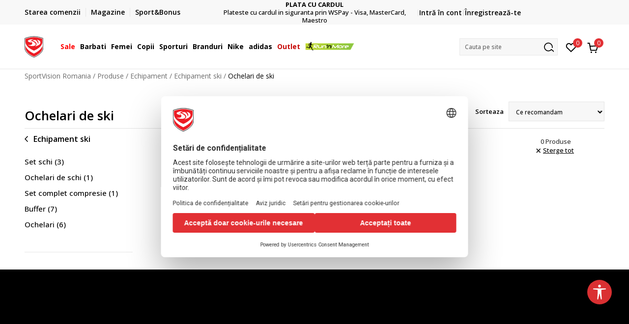

--- FILE ---
content_type: text/html; charset=UTF-8
request_url: https://www.sportvision.ro/ochelari-ski/
body_size: 25113
content:
<!DOCTYPE html>
<html lang="ro">
<head>
    <!--        <meta name="viewport" content="width=device-width, initial-scale=1">-->
        <meta name="viewport" content="width=device-width, initial-scale=1, user-scalable=0">
    
    <meta name="generator" content="NBSHOP 7" />
    <meta http-equiv="content-type" content="text/html; charset=UTF-8">
    <meta http-equiv="content-language" content="ro" />
    <meta http-equiv="X-UA-Compatible" content="IE=edge">
    <meta name="theme-color" content="">
    <meta name="msapplication-navbutton-color" content="">
    <meta name="apple-mobile-web-app-status-bar-style" content="">
    <link rel="canonical" href="https://www.sportvision.ro/ochelari-ski" />        <title>Ochelari de ski - pentru barbati, femei si copii</title>
    <meta name="title" content="Ochelari de ski - pentru barbati, femei si copii" />
    <meta name="description" content="Ochelari de ski/snowboard, pentru barbati, femei, baieti si fete. Ochelari pentru schiori si snowboarderi. Ellesse. Echipament schi. Cea mai buna oferta, cel mai bun pret. Reduceri online Sport Vision. Livrare gratuita." />
    <meta property="og:title" content="Ochelari de ski - pentru barbati, femei si copii"/>
    <meta property="og:type" content="category" />
    <meta property="og:url" content="https://www.sportvision.ro/ochelari-ski/" />
    <meta property="og:image" content="https://www.sportvision.ro/files/images/noimage/no_image.jpg"/>
    <meta property="og:image:url" content="https://www.sportvision.ro/files/images/noimage/no_image.jpg"/>
    <meta property="og:site_name" content="SportVision Romania"/>
    <meta property="og:description" content="Ochelari de ski/snowboard, pentru barbati, femei, baieti si fete. Ochelari pentru schiori si snowboarderi. Ellesse. Echipament schi. Cea mai buna oferta, cel mai bun pret. Reduceri online Sport Vision. Livrare gratuita."/>
    <meta property="fb:admins" content=""/>
    <meta itemprop="name" content="Ochelari de ski - pentru barbati, femei si copii">
    <meta itemprop="description" content="Ochelari de ski/snowboard, pentru barbati, femei, baieti si fete. Ochelari pentru schiori si snowboarderi. Ellesse. Echipament schi. Cea mai buna oferta, cel mai bun pret. Reduceri online Sport Vision. Livrare gratuita.">
    <meta itemprop="image" content="https://www.sportvision.ro/files/images/noimage/no_image.jpg">
    <meta name="twitter:card" content="summary_large_image">
    <meta name="twitter:title" content="Ochelari de ski - pentru barbati, femei si copii">
    <meta name="twitter:description" content="Ochelari de ski/snowboard, pentru barbati, femei, baieti si fete. Ochelari pentru schiori si snowboarderi. Ellesse. Echipament schi. Cea mai buna oferta, cel mai bun pret. Reduceri online Sport Vision. Livrare gratuita.">
    <meta name="twitter:image" content="https://www.sportvision.ro/files/images/noimage/no_image.jpg">

<meta name="robots" content="index, follow">
    <link fetchpriority="high" rel="icon" type="image/vnd.microsoft.icon" href="https://www.sportvision.ro/files/images/2016/11/4/favicon.ico" />
    <link fetchpriority="high" rel="shortcut icon" type="image/vnd.microsoft.icon" href="https://www.sportvision.ro/files/images/2016/11/4/favicon.ico" />

    <link rel="preconnect" href="https://fonts.googleapis.com">
<link rel="preconnect" href="https://fonts.gstatic.com" crossorigin>
<link href="https://fonts.googleapis.com/css2?family=Roboto:wght@300;400;500;700&display=swap" rel="stylesheet">
<link href="https://fonts.googleapis.com/css2?family=Open+Sans:wght@300;400;500;600;700;800&display=swap" rel="stylesheet">
            <link rel="stylesheet" href="https://www.sportvision.ro/nb-public/themes/nbshop5_v5_8/_blocks/plugins/customer_identity/ci_style.css">
    
    
<script>
var purchaseProductCodeInsteadOfId = true;
</script>
<!-- Google Tag Manager -->
<script >(function(w,d,s,l,i){w[l]=w[l]||[];w[l].push({'gtm.start':
new Date().getTime(),event:'gtm.js'});var f=d.getElementsByTagName(s)[0],
j=d.createElement(s),dl=l!='dataLayer'?'&l='+l:'';j.async=true;j.src=
'https://www.googletagmanager.com/gtm.js?id='+i+dl;f.parentNode.insertBefore(j,f);
})(window,document,'script','dataLayer','GTM-54PSQX7');</script>
<!-- End Google Tag Manager --><script  src="https://www.googleoptimize.com/optimize.js?id=OPT-5W9J6ZN"></script>
<script  defer src='https://attr-2p.com/e67bd18f4/clc/1.js'></script>
<script type="text/javascript" src="//static.criteo.net/js/ld/ld.js" async="true"></script>
<script  type="text/javascript">
var selectedFilterVar = true;

window.criteo_q = window.criteo_q || [];
uncheckCookies =  false;
</script>

<meta name="google-site-verification" content="2z8mL4mBQJJh6z09Af_F6lp3YLeMzlph_RwQYvCbXIs" />
<meta name="facebook-domain-verification" content="kvvg3kzbk6vj60a2di63mfuqppoe54" />
<style>
.view-order-status-form-wrapper .order-delivery-info {
    display: none;
}
</style>
<script>var replaceIdWithCode = true;</script><link rel="stylesheet" href="https://www.sportvision.ro/nb-public/themes/nbshop5_v5_8/_static/css/plugins/bootstrap_v4.min.css?ver=1004_5.1" /><link rel="stylesheet" href="https://www.sportvision.ro/nb-public/themes/nbshop5_v5_8/_static/css/plugins/slick_v1_8.css?ver=1004_5.1" /><link rel="stylesheet" href="https://www.sportvision.ro/nb-public/themes/nbshop5_v5_8/_static/css/nbcss/style_nbshop7_reset.css?ver=1004_5.1" /><link rel="stylesheet" href="https://www.sportvision.ro/nb-public/themes/nbshop5_v5_8/_static/css/nbcss/style_nbshop7_typography.css?ver=1004_5.1" /><link rel="stylesheet" href="https://www.sportvision.ro/nb-public/themes/nbshop5_v5_8/_static/css/nbcss/style_nbshop7_basic.css?ver=1004_5.1" /><link rel="stylesheet" href="https://www.sportvision.ro/nb-public/themes/nbshop5_v5_8/_static/css/nbcss/text_editor.css?ver=1004_5.1" /><link rel="stylesheet" href="https://www.sportvision.ro/nb-public/themes/nbshop5_v5_8/_static/css/nbcss/buttons.css?ver=1004_5.1" /><link rel="stylesheet" href="https://www.sportvision.ro/nb-public/themes/nbshop5_v5_8/_static/css/nbcss/forms_v5.css?ver=1004_5.1" /><link rel="stylesheet" href="https://www.sportvision.ro/nb-public/themes/nbshop5_v5_8/_static/css/nbcss/style_nbshop7_basic_responsive.css?ver=1004_5.1" /><link rel="stylesheet" href="https://www.sportvision.ro/nb-public/themes/nbshop5_v5_8/_static/css/nbcss/placeholder-loading.min.css?ver=1004_5.1" /><link rel="stylesheet" href="https://www.sportvision.ro/nb-public/themes/nbshop5_v5_8/_static/css/plugins/slick_v1_8.css?ver=1004_5.1" /><link rel="stylesheet" href="https://www.sportvision.ro/nb-public/themes/nbshop5_v5_8/_static/css/plugins/jquery.fancybox.css?ver=1004_5.1" /><link rel="stylesheet" href="https://www.sportvision.ro/nb-public/themes/nbshop5_v5_8/_static/css/nbcss/style_nbshop7_product.css?ver=1004_5.1" /><link rel="stylesheet" href="https://www.sportvision.ro/nb-public/themes/nbshop5_v5_8/_static/css/nbcss/style_nbshop7_modals.css?ver=1004_5.1" /><link rel="stylesheet" href="https://www.sportvision.ro/nb-public/themes/nbshop5_v5_8/_static/css/nbcss/forms_v5.css?ver=1004_5.1" /><link rel="stylesheet" href="https://www.sportvision.ro/nb-public/themes/nbshop5_v5_8/blocks/modals/modal_after_add_to_cart_v7/style_v7.css?ver=1004_5.1" /><link rel="stylesheet" href="https://www.sportvision.ro/nb-public/themes/nbshop5_v5_8/blocks/navigation/quick_links_v1/style.css?ver=1004_5.1" /><link rel="stylesheet" href="https://www.sportvision.ro/nb-public/themes/nbshop5_v5_8/blocks/slider/headlines_v1/style.css?ver=1004_5.1" /><link rel="stylesheet" href="https://www.sportvision.ro/nb-public/themes/nbshop5_v5_8/blocks/navigation/user/style_v7.css?ver=1004_5.1" /><link rel="stylesheet" href="https://www.sportvision.ro/nb-public/themes/nbshop5_v5_8/_static/js/plugins/mainmenu_new/dropdown-effects/fade-down.css?ver=1004_5.1" /><link rel="stylesheet" href="https://www.sportvision.ro/nb-public/themes/nbshop5_v5_8/_static/js/plugins/mainmenu_new/webslidemenu.css?ver=1004_5.1" /><link rel="stylesheet" href="https://www.sportvision.ro/nb-public/themes/nbshop5_v5_8/_static/js/plugins/mainmenu_new/color-skins/white-gry.css?ver=1004_5.1" /><link rel="stylesheet" href="https://www.sportvision.ro/nb-public/themes/nbshop5_v5_8/blocks/navigation/main_4level_v7_new/style.css?ver=1004_5.1" /><link rel="stylesheet" href="https://www.sportvision.ro/nb-public/themes/nbshop5_v5_8/blocks/header/favorite_circle_top_right_v3/style.css?ver=1004_5.1" /><link rel="stylesheet" href="https://www.sportvision.ro/nb-public/themes/nbshop5_v5_8/blocks/header/cart_circle_top_right/style_v7.css?ver=1004_5.1" /><link rel="stylesheet" href="https://www.sportvision.ro/nb-public/themes/nbshop5_v5_8/blocks/cart/mini_cart_item_side/style_v7.css?ver=1004_5.1" /><link rel="stylesheet" href="https://www.sportvision.ro/nb-public/themes/nbshop5_v5_8/blocks/header/autocomplete_v1/style.css?ver=1004_5.1" /><link rel="stylesheet" href="https://www.sportvision.ro/nb-public/themes/nbshop5_v5_8/blocks/header/search_autocomplate_article/style.css?ver=1004_5.1" /><link rel="stylesheet" href="https://www.sportvision.ro/nb-public/themes/nbshop5_v5_8/blocks/header/search_autocomplate_catalog/style.css?ver=1004_5.1" /><link rel="stylesheet" href="https://www.sportvision.ro/nb-public/themes/nbshop5_v5_8/blocks/placeholder/style.css?ver=1004_5.1" /><link rel="stylesheet" href="https://www.sportvision.ro/nb-public/themes/nbshop5_v5_8/blocks/breadcrumbs/style_v7.css?ver=1004_5.1" /><link rel="stylesheet" href="https://www.sportvision.ro/nb-public/themes/nbshop5_v5_8/blocks/product/product_list_categories_slider/style.css?ver=1004_5.1" /><link rel="stylesheet" href="https://www.sportvision.ro/nb-public/themes/nbshop5_v5_8/blocks/product/intro/style_v7.css?ver=1004_5.1" /><link rel="stylesheet" href="https://www.sportvision.ro/nb-public/themes/nbshop5_v5_8/blocks/product/filters/style_v7.css?ver=1004_5.1" /><link rel="stylesheet" href="https://www.sportvision.ro/nb-public/themes/nbshop5_v5_8/blocks/navigation/left_category_menu/style_v7.css?ver=1004_5.1" /><link rel="stylesheet" href="https://www.sportvision.ro/nb-public/themes/nbshop5_v5_8/blocks/product/slider-range/style_v7.css?ver=1004_5.1" /><link rel="stylesheet" href="https://www.sportvision.ro/nb-public/themes/nbshop5_v5_8/blocks/product/product_selected_filter/style_v7.css?ver=1004_5.1" /><link rel="stylesheet" href="https://www.sportvision.ro/nb-public/themes/nbshop5_v5_8/blocks/pagination/style_v7.css?ver=1004_5.1" /><link rel="stylesheet" href="https://www.sportvision.ro/nb-public/themes/nbshop5_v5_8/blocks/navigation/footer_v1/style_v7.css?ver=1004_5.1" /><link rel="stylesheet" href="https://www.sportvision.ro/nb-public/themes/nbshop5_v5_8/blocks/social/social_icons_svg/style.css?ver=1004_5.1" /><link rel="stylesheet" href="https://www.sportvision.ro/nb-public/themes/nbshop5_v5_8/blocks/slider/mobile_app/style_v7.css?ver=1004_5.1" /><link rel="stylesheet" href="https://www.sportvision.ro/nb-public/themes/nbshop5_v5_8/blocks/footer/payment_card/style.css?ver=1004_5.1" /><link rel="stylesheet" href="https://www.sportvision.ro/nb-public/themes/nbshop5_v5_8/blocks/navigation/country_menu/style_v7.css?ver=1004_5.1" /><link rel="stylesheet" href="https://www.sportvision.ro/nb-public/themes/nbshop5_v5_8/blocks/footer/disclaimer/style.css?ver=1004_5.1" /><link rel="stylesheet" href="https://www.sportvision.ro/nb-public/themes/nbshop5_v5_8/blocks/footer/copyright/style.css?ver=1004_5.1" /><link rel="stylesheet" href="https://www.sportvision.ro/nb-public/themes/nbshop5_v5_8/blocks/footer/cookie_info/style_v7.css?ver=1004_5.1" /><link rel="stylesheet" href="https://www.sportvision.ro/nb-public/themes/nbshop5_v5_8/blocks/plugins/accessability_widget/style.css?ver=1004_5.1" /><link rel="stylesheet" href="https://www.sportvision.ro/nb-public/themes/nbshop5_v5_8/blocks/footer/scroll_to_top/style_v7.css?ver=1004_5.1" /><link rel="stylesheet" href="https://www.sportvision.ro/nb-public/themes/nbshop5_v5_8/blocks/modals/popup_notification/style.css?ver=1004_5.1" /><link rel="stylesheet" href="https://www.sportvision.ro/nb-public/themes/nbshop5_v5_8/blocks/product/product_details_vertical_iframe/style_v7.css?ver=1004_5.1" /><link rel="stylesheet" href="https://www.sportvision.ro/nb-public/themes/nbshop5_v5_8/_static/css/nbcss/style_nbshop7_sportvision_2023.css?ver=1004_5.1" /><link rel="stylesheet" href="https://www.sportvision.ro/nb-public/themes/nbshop5_v5_8/_static/css/nbcss/style_nbshop7_sportvision_2023_responsive.css?ver=1004_5.1" />
    <script type="text/javascript">
        var nb_site_url  = 'https://www.sportvision.ro';
        var nb_site_url_with_country_lang  = 'https://www.sportvision.ro';
        var nb_cart_page_url = 'https://www.sportvision.ro/cos-cumparaturi';
        var nb_active_page_url = 'https://www.sportvision.ro/ochelari-ski/';
        var nb_type_page = 'product_list';
        var nb_type_page_object_id = '599';
        var nb_enable_lang = '';
        var nb_url_end_slesh = '';
        var nb_countryGeoId = '1';
        var nb_addressByCountryGeoId = '';
        var promoModalPopNumberDaysInit = 0;
        var showAllwaysOnHomePage = false;
        var resetCookieConfirm = false;
        var _nb_fakeDecline = false;
        var gtm_ga4_advanced = true;
        var gtm_ga4_analytics_id = 'GTM-54PSQX7';
        var nb_enableCzMap = false;
                var loadMenuOnAjaxVar = false;
        var importedScripts = [];
        var flowplayeryToken = '';
                flowplayeryToken = 'eyJraWQiOiI1bzZEQVZOa0VPUnUiLCJ0eXAiOiJKV1QiLCJhbGciOiJFUzI1NiJ9.eyJjIjoie1wiYWNsXCI6NixcImlkXCI6XCI1bzZEQVZOa0VPUnVcIn0iLCJpc3MiOiJGbG93cGxheWVyIn0.ZfTGdvJ_cvKxbOnzejLq1pAjInivLIJqk5zOxsP9qaLc2mDPwur35WgNQask1fJVMxf4pDaomhO7rCdf80Cdhw';
                        var noSearchResultsVar = false;


        var specificCategoryMetric = true;
        var isSetPriceWithVAT = false;
        var showValueAsCurrentPrice = false;
        var ecommerceWrapVar = true;

        var smartformId = '';
        var smartformErrorMessage = 'Pogrešno uneti podaci za smartform';
        var cookieSettingTypeVar = 'settingOff';
        var nb_lang = 'ro';

        var disableFBBrowserEvents = true;
        var fb_pixel_id = '2289757777964636';
        var fb_token = '[base64]';
        var fb_test_event_code = '';
        var metric_onload_event_id = typeof crypto.randomUUID === "function" ? crypto.randomUUID() : Date.now();
        var startPager = parseInt(1);

        //SF variables
        var salesForceMID = '536008073';
        var salesForceUniqueIdentifier = '';
        var salesForceConcept = 'SV';
        var SFGrantType = 'client_credentials';
        var SFClientId= 'gy5ciyahlskjchtqmuk3elfa';
        var SFClientSecret = 'HEV4wyZrHCsVrEmYjT6JM7Ob';
        var SFUniqueKey = 'mc9thz0rht1404d58f6xfnvsgtvm';
        var SFUrlKey = '4681475F-D986-4C55-B4C3-2B543B9944DA';
        var SFTimezone = 'GMT+1';
        var SFConsentMode = 'usercentrics_consent';
        var SFCharacterMapping = '{" ":"_","\"":"*"}';
    </script>

    
    
    
</head>
<body class="cc-ron lc-ro uc-product_list tp-product_list  b2c-users lozad-active ">



<header class="header ">

    <div class="header-top">
        <div class="container">
            <div class="row">
                <div class="col-sm-12 col-lg-4 quick-links-wrapper">
                    

    <nav class="block quick-links-v1 nav-header-top-left-links">
        <ul class="nav nav-simple">
                            <li class="item">
                                        <a href="https://www.sportvision.ro/vezi-starea-comenzii" title="Starea comenzii " target="_self">
                                                                            <img fetchpriority="high" src="/files/images/redizajn_ro/ikonice/status.svg" class="img-responsive" alt="Starea comenzii " />
                                                <span>Starea comenzii </span>
                                            </a>
                                </li>
                            <li class="item">
                                        <a href="https://www.sportvision.ro/magazine" title="Magazine " target="_self">
                                                                            <img fetchpriority="high" src="/files/images/redizajn_ro/ikonice/lokacija.svg" class="img-responsive" alt="Magazine " />
                                                <span>Magazine </span>
                                            </a>
                                </li>
                            <li class="item">
                                        <a href="https://www.sportvision.ro/sb-landing" title="Sport&Bonus" target="_self">
                                                                            <img fetchpriority="high" src="/files/images/redizajn_ro/ikonice/sb.svg" class="img-responsive" alt="Sport&Bonus" />
                                                <span>Sport&Bonus</span>
                                            </a>
                                </li>
                    </ul>
    </nav>
                </div>
                <div class="col-sm-12 col-lg-4 headlines-wrapper">
                    


    <div class="block slider handlines-sldier appear">

        <div class="slider-init"
             data-gtm-slider-items="4"
             data-gtm-slider-position="Home Page - Transport-Plata cu card-Contact (BUN)" >

            
                <div class="item"
                     data-gtm-slider-name="TRANSPORT GRATUIT"
                     data-gtm-slider-creative="pentru toate comenzile peste 250 Lei"
                     data-gtm-slider-id="98"
                     data-promotion-item-id="98">

                    <div class="content">
                        <div class="text-wrapper">
                                                        <div class="title"><a href="https://www.sportvision.ro/conditii-de-livrare" title="TRANSPORT GRATUIT">TRANSPORT GRATUIT</a></div>
                                                        <div class="description"><p>pentru toate comenzile peste 250 Lei</p>
</div>
                                                            <a href="https://www.sportvision.ro/conditii-de-livrare" title="TRANSPORT GRATUIT" class="btn btn-small hidden">
                                                                        pentru toate comenzile peste 250 Lei                                                                    </a>
                            
                        </div>
                    </div>

                </div>

            
                <div class="item"
                     data-gtm-slider-name="PLATA CU CARDUL"
                     data-gtm-slider-creative=""
                     data-gtm-slider-id="97"
                     data-promotion-item-id="97">

                    <div class="content">
                        <div class="text-wrapper">
                                                        <div class="title"><a href="https://www.sportvision.ro/cum-cumpar" title="PLATA CU CARDUL">PLATA CU CARDUL</a></div>
                                                        <div class="description"><p>Plateste&nbsp;cu cardul in siguranta prin WSPay - Visa, MasterCard, Maestro</p>
</div>
                                                            <a href="https://www.sportvision.ro/cum-cumpar" title="PLATA CU CARDUL" class="btn btn-small hidden">
                                    Vezi mai multe                                </a>
                            
                        </div>
                    </div>

                </div>

            
                <div class="item"
                     data-gtm-slider-name="CONTACT"
                     data-gtm-slider-creative=""
                     data-gtm-slider-id="96"
                     data-promotion-item-id="96">

                    <div class="content">
                        <div class="text-wrapper">
                                                        <div class="title"><a href="contact" title="CONTACT">CONTACT</a></div>
                                                        <div class="description"><p><b>031.229.94.33 </b> sau&nbsp;online@sportvision.ro</p>
</div>
                                                            <a href="contact" title="CONTACT" class="btn btn-small hidden">
                                    Vezi mai multe                                </a>
                            
                        </div>
                    </div>

                </div>

            
                <div class="item"
                     data-gtm-slider-name="Cumpără acum, plateste mai târziu"
                     data-gtm-slider-creative=""
                     data-gtm-slider-id="677"
                     data-promotion-item-id="677">

                    <div class="content">
                        <div class="text-wrapper">
                                                        <div class="title"><a href="https://www.sportvision.ro/klarna-faq" title="Cumpără acum, plateste mai târziu">Cumpără acum, plateste mai târziu</a></div>
                                                        <div class="description"><p>3 rate fără dob&acirc;ndă fără card de credit cu Klarna</p>
</div>
                                                            <a href="https://www.sportvision.ro/klarna-faq" title="Cumpără acum, plateste mai târziu" class="btn btn-small hidden">
                                    Vezi mai multe                                </a>
                            
                        </div>
                    </div>

                </div>

            
        </div>

        <div class="slider-arrows slider-navigation-absolute"></div>

    </div>

                </div>
                <div class="col-sm-12 col-lg-4 user-wrapper">
                                        <span id="nav-user-ci">
                            <i class="icon fa-spinner ci-spinner hidden" aria-hidden="true"></i>
                                        <nav class="block user">
    <ul class="nav nav-simple">
        
                                                        <li class="item item-login">
                            <a class="login-btn" href="#"
                               onclick="ci_login(event)"
                               data-ss-index="https://www.sportvision.ro/inregistrare"
                               data-ss-task="ci_login_ajax"
                               data-ss-external = "yes"
                               data-ss-form="login"
                               title="Intră în cont" >
                                <i class="icon fa fa-user" aria-hidden="true"></i>
                                <span>Intră în cont</span>
                            </a>
                        </li>

                        <li class="item item-register">
                            <a class="register-btn" href="#"
                               onclick="ci_register(event)"
                               data-ss-external = "no"
                               data-ss-form="register"
                               data-ss-index="https://www.sportvision.ro/inregistrare"
                               data-ss-task="ci_register_ajax" title="Înregistrează-te">
                                Înregistrează-te                            </a>
                        </li>
                    
            
        
    </ul>
</nav>
                                                   </span>
                                                            
                </div>
            </div>
        </div>
    </div>

    <div class="main-header">
        <div class="container">
            <div class="main-header-wrapper">
                <div class="logo-nav-wrapper">
                    
<div  class="block logo" >
    <a  href="https://www.sportvision.ro" title="SportVision Romania">
        <img fetchpriority="high"  data-original-img='/files/images/logo/SV_Logo_02.svg' class="img-responsive lozad"  title="SportVision Romania" alt="SportVision Romania">
    </a>
</div>
                    
<div class="block headerfull  ">

    <div class="wsmain clearfix">

        <nav class="wsmenu clearfix hidden-fullscreen  ">


            <ul class="wsmenu-list">

                <div class="mobile-menu-header">
                    <div class="back-btn"></div>
                    <div class="title"
                         data-originalText="Meniu"
                         data-lvl2Text=""
                         data-lvl3Text="">
                        Meniu                    </div>
                    <div class="icons-wrapper">
                        <div class="mobile-menu-favorite">
                            
<div id="miniFavContent" class="block header-favorite header-favorite-circle-top-right-v3 miniFavContent">
                <a href="#"
               onclick="ci_login(event)"
               data-ss-index="https://www.sportvision.ro/inregistrare"
               data-ss-task="ci_login_ajax"
               data-ss-external = "yes"
               data-ss-form="login"
               title="Intră în cont"
               aria-label="Intră în cont">
              <div class="icon-wrapper">
            <i class="icon fa fa-heart-o" aria-hidden="true"></i>
            <div class="header-carthor-total favorite-header-total">0</div>
            <span class="description">Favorite</span>
        </div>

    </a>
</div>
                        </div>
                        <div class="mobile-menu-cart">
                        </div>
                    </div>
                    <div class="close">×</div>
                </div>

                <div class="mobile-menu-search-wrapper">
                    <div class="mobile-menu-autocomplete-btn" onclick="openSearchMobile();">
                        <span class="title">Cauta pe site</span>
                        <i class="icon"></i>
                    </div>
                </div>

                <div class="mobile-menu-useractions hidden">
                    <div class="content">
                    </div>
                </div>

                <li class="   level3" aria-haspopup="true" >
                                <a class="navtext" href="https://www.sportvision.ro/produse/sale/" target="_self" title="Sale">
                                
                                <span style='color: red'>Sale</span><span role="button" class="show-menu-with-keybord"></span></a><div class="wsmegamenu clearfix">
                                  <div class="container">
                                    <div class="row"><div class="menu-item col-lg-2 col-md-2 col-sm-12 col-xs-12 col-12">
                              <ul class="wstliststy02 clearfix"><li class="wstheading clearfix"><a href="https://www.sportvision.ro/produse/barbati+unisex/sale/" target="_self" title="Barbati" >Barbati</a><li class=""><a href="https://www.sportvision.ro/pantofi-sport/barbati+unisex/sale/" target="_self" title="Pantofi sport" > Pantofi sport</a></li><li class=""><a href="https://www.sportvision.ro/hanorac/barbati+unisex/sale/" target="_self" title="Hanorace" > Hanorace</a></li><li class=""><a href="https://www.sportvision.ro/toti-pantalonii/barbati+unisex/sale/" target="_self" title="Pantaloni de trening" > Pantaloni de trening</a></li><li class=""><a href="https://www.sportvision.ro/toate-tricourile/barbati+unisex/sale/" target="_self" title="Tricouri" > Tricouri</a></li><li class=""><a href="https://www.sportvision.ro/rucsacuri-genti/barbati+unisex/sale/" target="_self" title="Rucsacuri si genti" > Rucsacuri si genti</a></li><li class=""><a href="https://www.sportvision.ro/echipament-fotbal/barbati+unisex/sale/" target="_self" title="Echipament fotbal" > Echipament fotbal</a></li><li class=""><a href="https://www.sportvision.ro/echipament-antrenament/barbati+unisex/sale/" target="_self" title="Echipament antrenament" > Echipament antrenament</a></li></ul></div><div class="menu-item col-lg-2 col-md-2 col-sm-12 col-xs-12 col-12">
                              <ul class="wstliststy02 clearfix"><li class="wstheading clearfix"><a href="https://www.sportvision.ro/produse/femei/sale/" target="_self" title="Femei" >Femei</a><li class=""><a href="https://www.sportvision.ro/pantofi-sport/femei/sale/" target="_self" title="Pantofi sport" > Pantofi sport</a></li><li class=""><a href="https://www.sportvision.ro/hanorac/femei/sale/" target="_self" title="Hanorace" > Hanorace</a></li><li class=""><a href="https://www.sportvision.ro/toti-pantalonii/femei/sale/" target="_self" title="Pantaloni de trening" > Pantaloni de trening</a></li><li class=""><a href="https://www.sportvision.ro/toti-colantii/femei/sale/" target="_self" title="Colanti" > Colanti</a></li><li class=""><a href="https://www.sportvision.ro/toate-tricourile/femei/sale/" target="_self" title="Tricouri" > Tricouri</a></li><li class=""><a href="https://www.sportvision.ro/rucsacuri-genti/femei/sale/" target="_self" title="Rucsacuri si genti" > Rucsacuri si genti</a></li></ul></div><div class="menu-item col-lg-2 col-md-2 col-sm-12 col-xs-12 col-12">
                              <ul class="wstliststy02 clearfix"><li class="wstheading clearfix"><a href="https://www.sportvision.ro/produse/copii-varsta+infants+adolescenti+copii-mici/sale/" target="_self" title="Copii" >Copii</a><li class=""><a href="https://www.sportvision.ro/pantofi-sport/copii-varsta+infants+adolescenti+copii-mici/sale/" target="_self" title="Pantofi sport" > Pantofi sport</a></li><li class=""><a href="https://www.sportvision.ro/hanorac/copii-varsta+infants+adolescenti+copii-mici/sale/" target="_self" title="Hanorace" > Hanorace</a></li><li class=""><a href="https://www.sportvision.ro/toti-pantalonii/copii-varsta+infants+adolescenti+copii-mici/sale/" target="_self" title="Pantaloni" > Pantaloni</a></li><li class=""><a href="https://www.sportvision.ro/toate-tricourile/copii-varsta+infants+adolescenti+copii-mici/sale/" target="_self" title="Tricouri" > Tricouri</a></li><li class=""><a href="https://www.sportvision.ro/trening/copii-varsta+infants+adolescenti+copii-mici/sale/" target="_self" title="Treninguri" > Treninguri</a></li><li class=""><a href="https://www.sportvision.ro/role-trotinete/copii-varsta+infants+adolescenti+copii-mici/sale/" target="_self" title="Role" > Role</a></li><li class=""><a href="https://www.sportvision.ro/rucsacuri-genti/copii-varsta+infants+adolescenti+copii-mici/sale/" target="_self" title="Rucsacuri" > Rucsacuri</a></li></ul></div><div class="menu-item col-lg-2 col-md-2 col-sm-12 col-xs-12 col-12">
                              <ul class="wstliststy02 clearfix"><li class="wstheading clearfix"><a href="https://www.sportvision.ro/produse/sale/" target="_self" title="Branduri" >Branduri</a><li class=""><a href="https://www.sportvision.ro/produse/nike/sale/" target="_self" title="Nike" > Nike</a></li><li class=""><a href="https://www.sportvision.ro/produse/adidas/sale/" target="_self" title="adidas" > adidas</a></li><li class=""><a href="https://www.sportvision.ro/produse/champion/sale/" target="_self" title="Champion" > Champion</a></li><li class=""><a href="https://www.sportvision.ro/produse/puma/sale/" target="_self" title="Puma" > Puma</a></li><li class=""><a href="https://www.sportvision.ro/produse/ellesse/sale/" target="_self" title="Ellesse" > Ellesse</a></li><li class=""><a href="https://www.sportvision.ro/produse/under-armour/sale/" target="_self" title="Under Armour" > Under Armour</a></li><li class=""><a href="https://www.sportvision.ro/produse/umbro/sale/" target="_self" title="Umbro" > Umbro</a></li></ul></div><div class="menu-item col-lg-2 col-md-2 col-sm-12 col-xs-12 col-12">
                              <ul class="wstliststy02 clearfix"><li class="wstheading clearfix"><a href="https://www.sportvision.ro/produse/mid-season-sale/" target="_self" title="Sporturi" >Sporturi</a><li class=""><a href="https://www.sportvision.ro/produse/training/sale/" target="_self" title="Antrenament" > Antrenament</a></li><li class=""><a href="https://www.sportvision.ro/produse/running/sale/" target="_self" title="Alergare" > Alergare</a></li><li class=""><a href="https://www.sportvision.ro/produse/football/sale/" target="_self" title="Fotbal" > Fotbal</a></li><li class=""><a href="https://www.sportvision.ro/produse/water-sports/sale/" target="_self" title="Inot" > Inot</a></li><li class=""><a href="https://www.sportvision.ro/produse/basketball/sale/" target="_self" title="Baschet" > Baschet</a></li><li class=""><a href="https://www.sportvision.ro/produse/hiking/sale/" target="_self" title="Outdoor" > Outdoor</a></li></ul></div></div></div></div></li><li class="   level3" aria-haspopup="true" >
                                <a class="navtext" href="https://www.sportvision.ro/barbati-landing-page" target="_self" title="Barbati ">
                                
                                <span >Barbati </span><span role="button" class="show-menu-with-keybord"></span></a><div class="wsmegamenu clearfix">
                                  <div class="container">
                                    <div class="row"><div class="menu-item col-lg-2 col-md-2 col-sm-12 col-xs-12 col-12">
                              <ul class="wstliststy02 clearfix"><li class="wstheading clearfix"><a href="https://www.sportvision.ro/incaltaminte/barbati+unisex/" target="_self" title="Incaltaminte" ><img fetchpriority="high" data-original-img='/files/images/2025/2/7/IF9212_800_800px%281%29.jpg' alt="Incaltaminte" title="Incaltaminte" class="highlight-bg lozad">Incaltaminte</a><li class=""><a href="https://www.sportvision.ro/incaltaminte/barbati+unisex/" target="_self" title="Toata incaltamintea" > Toata incaltamintea</a></li><li class=""><a href="https://www.sportvision.ro/pantofi-sport/barbati+unisex/" target="_self" title="Pantofi sport" > Pantofi sport</a></li><li class=""><a href="https://www.sportvision.ro/incaltaminte/colectie-lifestyle/barbati+unisex/" target="_self" title="Pantofi lifestyle" > Pantofi lifestyle</a></li><li class=""><a href="https://www.sportvision.ro/ghete-de-fotbal/barbati+unisex/" target="_self" title="Ghete de fotbal" > Ghete de fotbal</a></li><li class=""><a href="https://www.sportvision.ro/produse/barbati+unisex/?search=nike%20air%20max" target="_self" title="Nike Air Max" > Nike Air Max</a></li><li class=""><a href="https://www.sportvision.ro/pantofi-si-ghete/barbati+unisex/" target="_self" title="Ghete si pantofi" > Ghete si pantofi</a></li><li class=""><a href="https://www.sportvision.ro/produse/barbati/smu_product/" target="_self" title="Only in Sport Vision" > Only in Sport Vision</a></li><li class=""><a href="https://www.sportvision.ro/incaltaminte/barbati+unisex/ultimele-bucati-shop/" target="_self" title="Ultimele bucati" style='color: red'> Ultimele bucati</a></li><li class=""><a href="https://www.sportvision.ro/incaltaminte/barbati+unisex/eco-vision/" target="_self" title="EcoVision" style='color: green'> EcoVision</a></li></ul></div><div class="menu-item col-lg-2 col-md-2 col-sm-12 col-xs-12 col-12">
                              <ul class="wstliststy02 clearfix"><li class="wstheading clearfix"><a href="https://www.sportvision.ro/imbracaminte/barbati+unisex/" target="_self" title="Imbracaminte" ><img fetchpriority="high" data-original-img='/files/images/2025/2/7/IY1133_800_800px%281%29.jpg' alt="Imbracaminte" title="Imbracaminte" class="highlight-bg lozad">Imbracaminte</a><li class=""><a href="https://www.sportvision.ro/imbracaminte/barbati+unisex/" target="_self" title="Toata imbracamintea" > Toata imbracamintea</a></li><li class=""><a href="https://www.sportvision.ro/hanorac/barbati+unisex/" target="_self" title="Hanorace" > Hanorace</a></li><li class=""><a href="https://www.sportvision.ro/toti-pantalonii/barbati+unisex/" target="_self" title="Pantaloni de trening" > Pantaloni de trening</a></li><li class=""><a href="https://www.sportvision.ro/jachete-si-veste/barbati+unisex/" target="_self" title="Jachete si veste" > Jachete si veste</a></li><li class=""><a href="https://www.sportvision.ro/trening/barbati+unisex/" target="_self" title="Treninguri" > Treninguri</a></li><li class=""><a href="https://www.sportvision.ro/toate-tricourile/barbati+unisex/" target="_self" title="Tricouri" > Tricouri</a></li><li class=""><a href="https://www.sportvision.ro/teams-sport" target="_self" title="Teams Sport" > Teams Sport</a></li><li class=""><a href="https://www.sportvision.ro/imbracaminte/barbati+unisex/ultimele-bucati-shop/" target="_self" title="Ultimele bucati" style='color: red'> Ultimele bucati</a></li><li class=""><a href="https://www.sportvision.ro/imbracaminte/barbati+unisex/eco-vision/" target="_self" title="EcoVision" style='color: green'> EcoVision</a></li></ul></div><div class="menu-item col-lg-2 col-md-2 col-sm-12 col-xs-12 col-12">
                              <ul class="wstliststy02 clearfix"><li class="wstheading clearfix"><a href="https://www.sportvision.ro/echipament/barbati+unisex/" target="_self" title="Accesorii" ><img fetchpriority="high" data-original-img='/files/images/2025/2/7/1900675-1010_800_800px.jpg' alt="Accesorii" title="Accesorii" class="highlight-bg lozad">Accesorii</a><li class=""><a href="https://www.sportvision.ro/echipament/barbati+unisex/" target="_self" title="Toate echipamentele" > Toate echipamentele</a></li><li class=""><a href="https://www.sportvision.ro/rucsacuri-genti/barbati+unisex/" target="_self" title="Rucsacuri si genti" > Rucsacuri si genti</a></li><li class=""><a href="https://www.sportvision.ro/sepci-palarii/barbati+unisex/" target="_self" title="Sepci" > Sepci</a></li><li class=""><a href="https://www.sportvision.ro/sosete/barbati+unisex/" target="_self" title="Sosete" > Sosete</a></li><li class=""><a href="https://www.sportvision.ro/echipament-fotbal/barbati+unisex/" target="_self" title="Echipament fotbal" > Echipament fotbal</a></li><li class=""><a href="https://www.sportvision.ro/echipament-antrenament/barbati+unisex/" target="_self" title="Echipament antrenament" > Echipament antrenament</a></li><li class=""><a href="https://www.sportvision.ro/echipament-inot/barbati+unisex/" target="_self" title="Echipament inot" > Echipament inot</a></li><li class=""><a href="https://www.sportvision.ro/echipament-fitness/barbati+unisex/" target="_self" title="Echipament fitness" > Echipament fitness</a></li><li class=""><a href="https://www.sportvision.ro/mingi-pompe/barbati+unisex/" target="_self" title="Mingi" > Mingi</a></li></ul></div><div class="menu-item col-lg-2 col-md-2 col-sm-12 col-xs-12 col-12">
                              <ul class="wstliststy02 clearfix"><li class="wstheading clearfix"><a href="https://www.sportvision.ro/produse/barbati+unisex/" target="_self" title="Branduri" ><img fetchpriority="high" data-original-img='/files/images/2025/2/7/IW3543_800_800px.jpg' alt="Branduri" title="Branduri" class="highlight-bg lozad">Branduri</a><li class=""><a href="https://www.sportvision.ro/produse/nike/barbati+unisex/" target="_self" title="Nike" > Nike</a></li><li class=""><a href="https://www.sportvision.ro/produse/adidas/barbati+unisex/" target="_self" title="adidas" > adidas</a></li><li class=""><a href="https://www.sportvision.ro/produse/champion/barbati+unisex/" target="_self" title="Champion" > Champion</a></li><li class=""><a href="https://www.sportvision.ro/produse/ellesse/barbati+unisex/" target="_self" title="Ellesse" > Ellesse</a></li><li class=""><a href="https://www.sportvision.ro/produse/new-balance/barbati+unisex/" target="_self" title="New Balance" > New Balance</a></li><li class=""><a href="https://www.sportvision.ro/produse/under-armour/barbati+unisex/" target="_self" title="Under Armour" > Under Armour</a></li><li class=""><a href="https://www.sportvision.ro/produse/puma/barbati+unisex/" target="_self" title="Puma" > Puma</a></li></ul></div><div class="menu-item col-lg-2 col-md-2 col-sm-12 col-xs-12 col-12">
                              <ul class="wstliststy02 clearfix"><li class="wstheading clearfix"><a href="https://www.sportvision.ro/produse/barbati+unisex/" target="_self" title="Sporturi" ><img fetchpriority="high" data-original-img='/files/images/2025/2/7/IG9103_800_800px.jpg' alt="Sporturi" title="Sporturi" class="highlight-bg lozad">Sporturi</a><li class=""><a href="https://www.sportvision.ro/produse/training/barbati+unisex/" target="_self" title="Antrenament" > Antrenament</a></li><li class=""><a href="https://www.sportvision.ro/produse/hiking/barbati+unisex/" target="_self" title="Outdoor" > Outdoor</a></li><li class=""><a href="https://www.sportvision.ro/produse/running/barbati+unisex/" target="_self" title="Alergare" > Alergare</a></li><li class=""><a href="https://www.sportvision.ro/produse/basketball/barbati+unisex/" target="_self" title="Baschet" > Baschet</a></li><li class=""><a href="https://www.sportvision.ro/produse/football/barbati+unisex/" target="_self" title="Fotbal" > Fotbal</a></li><li class=""><a href="https://www.sportvision.ro/produse/winter-sports/barbati+unisex/" target="_self" title="Ski" > Ski</a></li><li class=""><a href="https://www.sportvision.ro/produse/water-sports/barbati+unisex/" target="_self" title="Inot" > Inot</a></li></ul></div></div></div></div></li><li class="   level3" aria-haspopup="true" >
                                <a class="navtext" href="https://www.sportvision.ro/femei-landing-page" target="_self" title="Femei">
                                
                                <span >Femei</span><span role="button" class="show-menu-with-keybord"></span></a><div class="wsmegamenu clearfix">
                                  <div class="container">
                                    <div class="row"><div class="menu-item col-lg-2 col-md-2 col-sm-12 col-xs-12 col-12">
                              <ul class="wstliststy02 clearfix"><li class="wstheading clearfix"><a href="https://www.sportvision.ro/incaltaminte/femei/" target="_self" title="Incaltaminte" ><img fetchpriority="high" data-original-img='/files/images/2025/2/7/DJ0292-113_800_800px.jpg' alt="Incaltaminte" title="Incaltaminte" class="highlight-bg lozad">Incaltaminte</a><li class=""><a href="https://www.sportvision.ro/incaltaminte/femei/" target="_self" title="Toata incaltamintea" > Toata incaltamintea</a></li><li class=""><a href="https://www.sportvision.ro/pantofi-sport/femei/" target="_self" title="Pantofi sport" > Pantofi sport</a></li><li class=""><a href="https://www.sportvision.ro/pantofi-si-ghete/femei/" target="_self" title="Ghete si pantofi" > Ghete si pantofi</a></li><li class=""><a href="https://www.sportvision.ro/incaltaminte/colectie-lifestyle/femei/" target="_self" title="Pantofi lifestyle" > Pantofi lifestyle</a></li><li class=""><a href="https://www.sportvision.ro/incaltaminte/running/femei/" target="_self" title="Pantofi de alergare" > Pantofi de alergare</a></li><li class=""><a href="https://www.sportvision.ro/produse/femei+fete/smu_product/" target="_self" title="Only in Sport Vision" > Only in Sport Vision</a></li><li class=""><a href="https://www.sportvision.ro/incaltaminte/femei/ultimele-bucati-shop/" target="_self" title="Ultimele bucati" style='color: red'> Ultimele bucati</a></li><li class=""><a href="https://www.sportvision.ro/produse/femei/eco-vision/" target="_self" title="EcoVision" style='color: green'> EcoVision</a></li></ul></div><div class="menu-item col-lg-2 col-md-2 col-sm-12 col-xs-12 col-12">
                              <ul class="wstliststy02 clearfix"><li class="wstheading clearfix"><a href="https://www.sportvision.ro/imbracaminte/femei/" target="_self" title="Imbracaminte" ><img fetchpriority="high" data-original-img='/files/images/2025/2/7/IY6811_800_800px.jpg' alt="Imbracaminte" title="Imbracaminte" class="highlight-bg lozad">Imbracaminte</a><li class=""><a href="https://www.sportvision.ro/imbracaminte/femei/" target="_self" title="Toata imbracamintea" > Toata imbracamintea</a></li><li class=""><a href="https://www.sportvision.ro/hanorac/femei/" target="_self" title="Hanorace" > Hanorace</a></li><li class=""><a href="https://www.sportvision.ro/toti-pantalonii/femei/" target="_self" title="Pantaloni de trening" > Pantaloni de trening</a></li><li class=""><a href="https://www.sportvision.ro/jachete-si-veste/femei/" target="_self" title="Jachete si veste" > Jachete si veste</a></li><li class=""><a href="https://www.sportvision.ro/toti-colantii/femei/" target="_self" title="Colanti" > Colanti</a></li><li class=""><a href="https://www.sportvision.ro/toate-tricourile/femei/" target="_self" title="Tricouri" > Tricouri</a></li><li class=""><a href="https://www.sportvision.ro/imbracaminte/femei/ultimele-bucati-shop/" target="_self" title="Ultimele bucati" style='color: red'> Ultimele bucati</a></li><li class=""><a href="https://www.sportvision.ro/imbracaminte/femei/eco-vision/" target="_self" title="EcoVision" style='color: green'> EcoVision</a></li></ul></div><div class="menu-item col-lg-2 col-md-2 col-sm-12 col-xs-12 col-12">
                              <ul class="wstliststy02 clearfix"><li class="wstheading clearfix"><a href="https://www.sportvision.ro/echipament/femei/" target="_self" title="Accesorii" ><img fetchpriority="high" data-original-img='/files/images/2025/2/7/FQ5559-478_800_800px.jpg' alt="Accesorii" title="Accesorii" class="highlight-bg lozad">Accesorii</a><li class=""><a href="https://www.sportvision.ro/echipament/femei/" target="_self" title="Toate echipamentele" > Toate echipamentele</a></li><li class=""><a href="https://www.sportvision.ro/rucsacuri-genti/femei/" target="_self" title="Rucsacuri si genti" > Rucsacuri si genti</a></li><li class=""><a href="https://www.sportvision.ro/sepci-palarii/femei/" target="_self" title="Sepci si palarii" > Sepci si palarii</a></li><li class=""><a href="https://www.sportvision.ro/sosete/femei/" target="_self" title="Sosete" > Sosete</a></li><li class=""><a href="https://www.sportvision.ro/echipament-antrenament/femei/" target="_self" title="Echipament antrenament" > Echipament antrenament</a></li><li class=""><a href="https://www.sportvision.ro/echipament-inot/femei/" target="_self" title="Echipament inot" > Echipament inot</a></li><li class=""><a href="https://www.sportvision.ro/manusi-esarfe/femei/" target="_self" title="Manusi si esarfe" > Manusi si esarfe</a></li></ul></div><div class="menu-item col-lg-2 col-md-2 col-sm-12 col-xs-12 col-12">
                              <ul class="wstliststy02 clearfix"><li class="wstheading clearfix"><a href="https://www.sportvision.ro/produse/femei/" target="_self" title="Branduri" ><img fetchpriority="high" data-original-img='/files/images/2025/2/7/JI1798_800_800px.jpg' alt="Branduri" title="Branduri" class="highlight-bg lozad">Branduri</a><li class=""><a href="https://www.sportvision.ro/produse/nike/femei/" target="_self" title="Nike" > Nike</a></li><li class=""><a href="https://www.sportvision.ro/produse/adidas/femei/" target="_self" title="adidas" > adidas</a></li><li class=""><a href="https://www.sportvision.ro/produse/champion/femei/" target="_self" title="Champion" > Champion</a></li><li class=""><a href="https://www.sportvision.ro/produse/ellesse/femei/" target="_self" title="Ellesse" > Ellesse</a></li><li class=""><a href="https://www.sportvision.ro/produse/new-balance/femei/" target="_self" title="New Balance" > New Balance</a></li><li class=""><a href="https://www.sportvision.ro/produse/asics/femei/" target="_self" title="Asics" > Asics</a></li><li class=""><a href="https://www.sportvision.ro/produse/under-armour/femei/" target="_self" title="Under Armour" > Under Armour</a></li></ul></div><div class="menu-item col-lg-2 col-md-2 col-sm-12 col-xs-12 col-12">
                              <ul class="wstliststy02 clearfix"><li class="wstheading clearfix"><a href="https://www.sportvision.ro/produse/femei/" target="_self" title="Sporturi" ><img fetchpriority="high" data-original-img='/files/images/2025/2/7/DM8645-010_800_800px.jpg' alt="Sporturi" title="Sporturi" class="highlight-bg lozad">Sporturi</a><li class=""><a href="https://www.sportvision.ro/produse/training/femei/" target="_self" title="Antrenament" > Antrenament</a></li><li class=""><a href="https://www.sportvision.ro/produse/running/femei/" target="_self" title="Alergare" > Alergare</a></li><li class=""><a href="https://www.sportvision.ro/produse/hiking/femei/" target="_self" title="Outdoor" > Outdoor</a></li><li class=""><a href="https://www.sportvision.ro/produse/basketball/femei/" target="_self" title="Baschet" > Baschet</a></li><li class=""><a href="https://www.sportvision.ro/produse/winter-sports/femei/" target="_self" title="Ski" > Ski</a></li><li class=""><a href="https://www.sportvision.ro/produse/water-sports/femei/" target="_self" title="Inot" > Inot</a></li></ul></div></div></div></div></li><li class="   level3" aria-haspopup="true" >
                                <a class="navtext" href="https://www.sportvision.ro/kids-landing" target="_self" title="Copii">
                                
                                <span >Copii</span><span role="button" class="show-menu-with-keybord"></span></a><div class="wsmegamenu clearfix">
                                  <div class="container">
                                    <div class="row"><div class="menu-item col-lg-2 col-md-2 col-sm-12 col-xs-12 col-12">
                              <ul class="wstliststy02 clearfix"><li class="wstheading clearfix"><a href="https://www.sportvision.ro/incaltaminte/copii-varsta+infants+adolescenti+copii-mici/" target="_self" title="Incaltaminte" ><img fetchpriority="high" data-original-img='/files/images/2025/2/7/CHF251G108-92_800_800px.jpg' alt="Incaltaminte" title="Incaltaminte" class="highlight-bg lozad">Incaltaminte</a><li class=""><a href="https://www.sportvision.ro/incaltaminte/copii-varsta+infants+adolescenti+copii-mici/" target="_self" title="Toata incaltamintea" > Toata incaltamintea</a></li><li class=""><a href="https://www.sportvision.ro/pantofi-sport/copii-varsta+infants+adolescenti+copii-mici/" target="_self" title="Pantofi sport" > Pantofi sport</a></li><li class=""><a href="https://www.sportvision.ro/pantofi-si-ghete/copii-varsta+infants+adolescenti+copii-mici/" target="_self" title="Ghete si pantofi" > Ghete si pantofi</a></li><li class=""><a href="https://www.sportvision.ro/incaltaminte/colectie-lifestyle/copii-varsta+infants+adolescenti+copii-mici/" target="_self" title="Pantofi lifestyle" > Pantofi lifestyle</a></li><li class=""><a href="https://www.sportvision.ro/ghete-de-fotbal/copii-varsta+infants+adolescenti+copii-mici/" target="_self" title="Ghete de fotbal" > Ghete de fotbal</a></li><li class=""><a href="https://www.sportvision.ro/incaltaminte/copii-varsta+infants+adolescenti+copii-mici/ultimele-bucati-shop/" target="_self" title="Ultimele bucati" style='color: red'> Ultimele bucati</a></li><li class=""><a href="https://www.sportvision.ro/incaltaminte/infants+adolescenti+copii-mici/eco-vision/" target="_self" title="EcoVision" style='color: green'> EcoVision</a></li></ul></div><div class="menu-item col-lg-2 col-md-2 col-sm-12 col-xs-12 col-12">
                              <ul class="wstliststy02 clearfix"><li class="wstheading clearfix"><a href="https://www.sportvision.ro/imbracaminte/copii-varsta+infants+adolescenti+copii-mici/" target="_self" title="Imbracaminte" ><img fetchpriority="high" data-original-img='/files/images/2025/2/7/IW7953_800_800px.jpg' alt="Imbracaminte" title="Imbracaminte" class="highlight-bg lozad">Imbracaminte</a><li class=""><a href="https://www.sportvision.ro/imbracaminte/copii-varsta+infants+adolescenti+copii-mici/" target="_self" title="Toata imbracamintea" > Toata imbracamintea</a></li><li class=""><a href="https://www.sportvision.ro/hanorac/copii-varsta+infants+adolescenti+copii-mici/" target="_self" title="Hanorace" > Hanorace</a></li><li class=""><a href="https://www.sportvision.ro/toti-pantalonii/copii-varsta+infants+adolescenti+copii-mici/" target="_self" title="Pantaloni trening" > Pantaloni trening</a></li><li class=""><a href="https://www.sportvision.ro/jachete-si-veste/copii-varsta+infants+adolescenti+copii-mici/" target="_self" title="Jachete si veste" > Jachete si veste</a></li><li class=""><a href="https://www.sportvision.ro/trening/copii-varsta+infants+adolescenti+copii-mici/" target="_self" title="Treninguri" > Treninguri</a></li><li class=""><a href="https://www.sportvision.ro/toti-colantii/copii-varsta+infants+adolescenti+copii-mici/" target="_self" title="Colanti" > Colanti</a></li><li class=""><a href="https://www.sportvision.ro/toate-tricourile/copii-varsta+infants+adolescenti+copii-mici/" target="_self" title="Tricouri" > Tricouri</a></li><li class=""><a href="https://www.sportvision.ro/imbracaminte/copii-varsta+infants+adolescenti+copii-mici/ultimele-bucati-shop/" target="_self" title="Ultimele bucati" style='color: red'> Ultimele bucati</a></li><li class=""><a href="https://www.sportvision.ro/produse/infants+adolescenti+copii-mici/eco-vision/" target="_self" title="EcoVision" style='color: green'> EcoVision</a></li></ul></div><div class="menu-item col-lg-2 col-md-2 col-sm-12 col-xs-12 col-12">
                              <ul class="wstliststy02 clearfix"><li class="wstheading clearfix"><a href="https://www.sportvision.ro/echipament/copii-varsta+infants+adolescenti+copii-mici/" target="_self" title="Accesorii" ><img fetchpriority="high" data-original-img='/files/images/2025/2/7/IR9754_600_600px.jpg' alt="Accesorii" title="Accesorii" class="highlight-bg lozad">Accesorii</a><li class=""><a href="https://www.sportvision.ro/echipament/copii-varsta+infants+adolescenti+copii-mici/" target="_self" title="Toate accesoriile" > Toate accesoriile</a></li><li class=""><a href="https://www.sportvision.ro/rucsacuri-genti/copii-varsta+infants+adolescenti+copii-mici/" target="_self" title="Rucsacuri si genti" > Rucsacuri si genti</a></li><li class=""><a href="https://www.sportvision.ro/sepci-palarii/copii-varsta+infants+adolescenti+copii-mici/" target="_self" title="Sepci si palarii" > Sepci si palarii</a></li><li class=""><a href="https://www.sportvision.ro/sosete/copii-varsta+infants+adolescenti+copii-mici/" target="_self" title="Sosete" > Sosete</a></li><li class=""><a href="https://www.sportvision.ro/echipament-fotbal/copii-varsta+infants+adolescenti+copii-mici/" target="_self" title="Echipament fotbal" > Echipament fotbal</a></li><li class=""><a href="https://www.sportvision.ro/echipament-inot/copii-varsta+infants+adolescenti+copii-mici/" target="_self" title="Echipament inot" > Echipament inot</a></li><li class=""><a href="https://www.sportvision.ro/role-trotinete/copii-varsta+infants+adolescenti+copii-mici/" target="_self" title="Role" > Role</a></li></ul></div><div class="menu-item col-lg-2 col-md-2 col-sm-12 col-xs-12 col-12">
                              <ul class="wstliststy02 clearfix"><li class="wstheading clearfix"><a href="https://www.sportvision.ro/produse/copii-varsta+infants+adolescenti+copii-mici/" target="_self" title="Branduri" ><img fetchpriority="high" data-original-img='/files/images/2025/2/7/FD2988-410_800_800px.jpg' alt="Branduri" title="Branduri" class="highlight-bg lozad">Branduri</a><li class=""><a href="https://www.sportvision.ro/produse/nike/copii-varsta+infants+adolescenti+copii-mici/" target="_self" title="Nike" > Nike</a></li><li class=""><a href="https://www.sportvision.ro/produse/adidas/copii-varsta+infants+adolescenti+copii-mici/" target="_self" title="adidas" > adidas</a></li><li class=""><a href="https://www.sportvision.ro/produse/champion/copii-varsta+infants+adolescenti+copii-mici/" target="_self" title="Champion" > Champion</a></li><li class=""><a href="https://www.sportvision.ro/produse/ellesse/copii-varsta+infants+adolescenti+copii-mici/" target="_self" title="Ellesse" > Ellesse</a></li><li class=""><a href="https://www.sportvision.ro/produse/puma/copii-varsta+infants+adolescenti+copii-mici/" target="_self" title="Puma" > Puma</a></li><li class=""><a href="https://www.sportvision.ro/produse/umbro/copii-varsta+infants+adolescenti+copii-mici/" target="_self" title="Umbro" > Umbro</a></li></ul></div><div class="menu-item col-lg-2 col-md-2 col-sm-12 col-xs-12 col-12">
                              <ul class="wstliststy02 clearfix"><li class="wstheading clearfix"><a href="https://www.sportvision.ro/produse/copii-varsta+infants+adolescenti+copii-mici/" target="_self" title="Sporturi" ><img fetchpriority="high" data-original-img='/files/images/2025/2/7/UMF251B111-28_800_800px.jpg' alt="Sporturi" title="Sporturi" class="highlight-bg lozad">Sporturi</a><li class=""><a href="https://www.sportvision.ro/produse/training/copii-varsta+infants+adolescenti+copii-mici/" target="_self" title="Antrenament" > Antrenament</a></li><li class=""><a href="https://www.sportvision.ro/produse/running/copii-varsta+infants+adolescenti+copii-mici/" target="_self" title="Alergare" > Alergare</a></li><li class=""><a href="https://www.sportvision.ro/produse/hiking/copii-varsta+infants+adolescenti+copii-mici/" target="_self" title="Outdoor" > Outdoor</a></li><li class=""><a href="https://www.sportvision.ro/produse/football/copii-varsta+infants+adolescenti+copii-mici/" target="_self" title="Fotbal" > Fotbal</a></li><li class=""><a href="https://www.sportvision.ro/produse/basketball/copii-varsta+infants+adolescenti+copii-mici/" target="_self" title="Baschet" > Baschet</a></li><li class=""><a href="https://www.sportvision.ro/produse/winter-sports/copii-varsta+infants+adolescenti+copii-mici/" target="_self" title="Ski" > Ski</a></li><li class=""><a href="https://www.sportvision.ro/produse/water-sports/copii-varsta+infants+adolescenti+copii-mici/" target="_self" title="Inot" > Inot</a></li></ul></div></div></div></div></li><li class="   level3" aria-haspopup="true" >
                                <a class="navtext" href="https://www.sportvision.ro/produse/" target="_self" title="Sporturi">
                                
                                <span >Sporturi</span><span role="button" class="show-menu-with-keybord"></span></a><div class="wsmegamenu clearfix">
                                  <div class="container">
                                    <div class="row"><div class="menu-item col-lg-2 col-md-2 col-sm-12 col-xs-12 col-12">
                              <ul class="wstliststy02 clearfix"><li class="wstheading clearfix"><a href="https://www.sportvision.ro/produse/training/" target="_self" title="Antrenament" ><img fetchpriority="high" data-original-img='/files/images/2025/2/7/trening-sportovi.jpg' alt="Antrenament" title="Antrenament" class="highlight-bg lozad">Antrenament</a><li class=""><a href="https://www.sportvision.ro/produse/training/" target="_self" title="Toata oferta" > Toata oferta</a></li><li class=""><a href="https://www.sportvision.ro/hanorac/training/" target="_self" title="Hanorace" > Hanorace</a></li><li class=""><a href="https://www.sportvision.ro/pantofi-sport/training/" target="_self" title="Pantofi sport" > Pantofi sport</a></li><li class=""><a href="https://www.sportvision.ro/toate-tricourile/training/" target="_self" title="Tricouri" > Tricouri</a></li><li class=""><a href="https://www.sportvision.ro/bustiere-si-topuri/training/" target="_self" title="Bustiere si topuri" > Bustiere si topuri</a></li><li class=""><a href="https://www.sportvision.ro/toti-pantalonii-scurti/training/" target="_self" title="Pantaloni scurti" > Pantaloni scurti</a></li><li class=""><a href="https://www.sportvision.ro/toti-colantii/training/" target="_self" title="Colanti" > Colanti</a></li><li class=""><a href="https://www.sportvision.ro/rucsacuri-genti/training/" target="_self" title="Rucsacuri si genti" > Rucsacuri si genti</a></li><li class=""><a href="https://www.sportvision.ro/echipament-antrenament/training/" target="_self" title="Echipament antrenament" > Echipament antrenament</a></li><li class=""><a href="https://www.sportvision.ro/echipament-fitness/training/" target="_self" title="Echipament fitness" > Echipament fitness</a></li></ul></div><div class="menu-item col-lg-2 col-md-2 col-sm-12 col-xs-12 col-12">
                              <ul class="wstliststy02 clearfix"><li class="wstheading clearfix"><a href="https://www.sportvision.ro/produse/running/" target="_self" title="Alergare" ><img fetchpriority="high" data-original-img='/files/images/2025/2/7/trcanje-sportovi.jpg' alt="Alergare" title="Alergare" class="highlight-bg lozad">Alergare</a><li class=""><a href="https://www.sportvision.ro/produse/running/" target="_self" title="Toata oferta" > Toata oferta</a></li><li class=""><a href="https://www.sportvision.ro/pantofi-sport/running/" target="_self" title="Pantofi sport" > Pantofi sport</a></li><li class=""><a href="https://www.sportvision.ro/hanorac/running/" target="_self" title="Hanorace" > Hanorace</a></li><li class=""><a href="https://www.sportvision.ro/jachete-si-veste/running/" target="_self" title="Jachete si veste" > Jachete si veste</a></li><li class=""><a href="https://www.sportvision.ro/toti-colantii/running/" target="_self" title="Colanti" > Colanti</a></li><li class=""><a href="https://www.sportvision.ro/toate-tricourile/running/" target="_self" title="Tricouri" > Tricouri</a></li><li class=""><a href="https://www.sportvision.ro/bustiere-si-topuri/running/" target="_self" title="Bustiere si topuri" > Bustiere si topuri</a></li><li class=""><a href="https://www.sportvision.ro/toti-pantalonii-scurti/running/" target="_self" title="Pantaloni scurti" > Pantaloni scurti</a></li><li class=""><a href="https://www.sportvision.ro/rucsacuri-genti/running/" target="_self" title="Rucsacuri si genti" > Rucsacuri si genti</a></li></ul></div><div class="menu-item col-lg-2 col-md-2 col-sm-12 col-xs-12 col-12">
                              <ul class="wstliststy02 clearfix"><li class="wstheading clearfix"><a href="https://www.sportvision.ro/produse/football/" target="_self" title="Fotbal" ><img fetchpriority="high" data-original-img='/files/images/2025/2/7/fudbal%281%29.jpg' alt="Fotbal" title="Fotbal" class="highlight-bg lozad">Fotbal</a><li class=""><a href="https://www.sportvision.ro/produse/football/" target="_self" title="Toata oferta" > Toata oferta</a></li><li class=""><a href="https://www.sportvision.ro/ghete-de-fotbal/football/" target="_self" title="Ghete de fotbal" > Ghete de fotbal</a></li><li class=""><a href="https://www.sportvision.ro/pantofi-sport/football/" target="_self" title="Pantofi de fotbal" > Pantofi de fotbal</a></li><li class=""><a href="https://www.sportvision.ro/hanorac/football/" target="_self" title="Hanorace" > Hanorace</a></li><li class=""><a href="https://www.sportvision.ro/toate-tricourile/football/" target="_self" title="Tricouri" > Tricouri</a></li><li class=""><a href="https://www.sportvision.ro/toti-pantalonii-scurti/football/" target="_self" title="Pantaloni scurti" > Pantaloni scurti</a></li><li class=""><a href="https://www.sportvision.ro/jachete-si-veste/football/" target="_self" title="Jachete" > Jachete</a></li><li class=""><a href="https://www.sportvision.ro/echipament-fotbal/football/" target="_self" title="Echipament fotbal" > Echipament fotbal</a></li><li class=""><a href="https://www.sportvision.ro/mingi-pompe/football/" target="_self" title="Mingi" > Mingi</a></li></ul></div><div class="menu-item col-lg-2 col-md-2 col-sm-12 col-xs-12 col-12">
                              <ul class="wstliststy02 clearfix"><li class="wstheading clearfix"><a href="https://www.sportvision.ro/produse/hiking/" target="_self" title="Outdoor" ><img fetchpriority="high" data-original-img='/files/images/2025/2/7/outdoor-sportovi.jpg' alt="Outdoor" title="Outdoor" class="highlight-bg lozad">Outdoor</a><li class=""><a href="https://www.sportvision.ro/produse/hiking/" target="_self" title="Toata oferta" > Toata oferta</a></li><li class=""><a href="https://www.sportvision.ro/pantofi-sport/hiking/" target="_self" title="Pantofi sport" > Pantofi sport</a></li><li class=""><a href="https://www.sportvision.ro/pantofi-si-ghete/hiking/" target="_self" title="Ghete" > Ghete</a></li><li class=""><a href="https://www.sportvision.ro/hanorac/hiking/" target="_self" title="Hanorace" > Hanorace</a></li><li class=""><a href="https://www.sportvision.ro/toti-pantalonii/hiking/" target="_self" title="Pantaloni" > Pantaloni</a></li><li class=""><a href="https://www.sportvision.ro/jachete-si-veste/hiking/" target="_self" title="Jachete" > Jachete</a></li><li class=""><a href="https://www.sportvision.ro/toate-tricourile/hiking/" target="_self" title="Tricouri" > Tricouri</a></li><li class=""><a href="https://www.sportvision.ro/rucsacuri-genti/hiking/" target="_self" title="Rucsacuri si genti" > Rucsacuri si genti</a></li><li class=""><a href="https://www.sportvision.ro/sepci-palarii/hiking/" target="_self" title="Sepci si palarii" > Sepci si palarii</a></li><li class=""><a href="https://www.sportvision.ro/role-trotinete/hiking/" target="_self" title="Role si trotinete" > Role si trotinete</a></li></ul></div><div class="menu-item col-lg-2 col-md-2 col-sm-12 col-xs-12 col-12">
                              <ul class="wstliststy02 clearfix"><li class="wstheading clearfix"><a href="https://www.sportvision.ro/produse/water-sports/" target="_self" title="Inot" ><img fetchpriority="high" data-original-img='/files/images/2025/2/7/NESSA001-693_800_800px.jpg' alt="Inot" title="Inot" class="highlight-bg lozad">Inot</a><li class=""><a href="https://www.sportvision.ro/produse/water-sports/" target="_self" title="Toata oferta" > Toata oferta</a></li><li class=""><a href="https://www.sportvision.ro/papuci-si-sandale/water-sports/" target="_self" title="Papuci si sandale" > Papuci si sandale</a></li><li class=""><a href="https://www.sportvision.ro/toti-pantalonii-scurti/water-sports/" target="_self" title="Pantaloni scurti" > Pantaloni scurti</a></li><li class=""><a href="https://www.sportvision.ro/costume-de-baie/water-sports/" target="_self" title="Costume de baie" > Costume de baie</a></li><li class=""><a href="https://www.sportvision.ro/sorturi-inot/water-sports/" target="_self" title="Sorturi inot" > Sorturi inot</a></li><li class=""><a href="https://www.sportvision.ro/ochelari-inot/water-sports/" target="_self" title="Ochelari inot" > Ochelari inot</a></li><li class=""><a href="https://www.sportvision.ro/casti-inot/water-sports/" target="_self" title="Casca inot" > Casca inot</a></li><li class=""><a href="https://www.sportvision.ro/prosoape/water-sports/" target="_self" title="Prosoape" > Prosoape</a></li></ul></div><div class="menu-item col-lg-2 col-md-2 col-sm-12 col-xs-12 col-12">
                              <ul class="wstliststy02 clearfix"><li class="wstheading clearfix"><a href="https://www.sportvision.ro/produse/winter-sports/" target="_self" title="Ski" ><img fetchpriority="high" data-original-img='/files/images/2025/2/7/ELA243M503-10_2_800_800px.jpg' alt="Ski" title="Ski" class="highlight-bg lozad">Ski</a><li class=""><a href="https://www.sportvision.ro/produse/winter-sports/" target="_self" title="Toata oferta" > Toata oferta</a></li><li class=""><a href="https://www.sportvision.ro/hanorac/winter-sports/" target="_self" title="Hanorace" > Hanorace</a></li><li class=""><a href="https://www.sportvision.ro/toti-pantalonii/winter-sports/" target="_self" title="Pantaloni" > Pantaloni</a></li><li class=""><a href="https://www.sportvision.ro/jachete-si-veste/winter-sports/" target="_self" title="Jachete" > Jachete</a></li><li class=""><a href="https://www.sportvision.ro/echipament-ski/winter-sports/" target="_self" title="Echipament ski" > Echipament ski</a></li><li class=""><a href="https://www.sportvision.ro/manusi-esarfe/winter-sports/" target="_self" title="Manusi si esarfe" > Manusi si esarfe</a></li></ul></div></div></div></div></li><li class="   " aria-haspopup="true" >
                                <a class="navtext" href="https://www.sportvision.ro/branduri" target="_self" title="Branduri">
                                
                                <span >Branduri</span><span role="button" class="show-menu-with-keybord"></span></a></li><li class="   desktop-only" aria-haspopup="true" >
                                <a class="navtext" href="https://www.sportvision.ro/nike-landing-page" target="_self" title="Nike">
                                
                                <span >Nike</span><span role="button" class="show-menu-with-keybord"></span></a></li><li class="   desktop-only" aria-haspopup="true" >
                                <a class="navtext" href="https://www.sportvision.ro/adidas-landing-page" target="_self" title="adidas">
                                
                                <span >adidas</span><span role="button" class="show-menu-with-keybord"></span></a></li><li class="   " aria-haspopup="true" >
                                <a class="navtext" href="https://www.sportvision.ro/lista-outlet" target="_self" title="Outlet">
                                
                                <span style='color: #c70300'>Outlet</span><span role="button" class="show-menu-with-keybord"></span></a></li><li class="  has-img mobile-only" aria-haspopup="true" >
                                <a class="navtext" href="https://www.sportvision.ro/nike-landing-page" target="_self" title="">
                                <img fetchpriority="high" data-original-img='/files/images/nike1.png' alt="" title="" class="menu-img lozad">
                                <span ></span><span role="button" class="show-menu-with-keybord"></span></a></li><li class="  has-img mobile-only" aria-haspopup="true" >
                                <a class="navtext" href="https://www.sportvision.ro/adidas-landing-page" target="_self" title="">
                                <img fetchpriority="high" data-original-img='/files/images/addidas.png' alt="" title="" class="menu-img lozad">
                                <span ></span><span role="button" class="show-menu-with-keybord"></span></a></li><li class="  has-img " aria-haspopup="true" >
                                <a class="navtext" href="https://www.sportvision.ro/run-n-more" target="_self" title=" ">
                                <img fetchpriority="high" data-original-img='/files/images/runnmore-icon.png' alt=" " title=" " class="menu-img lozad">
                                <span > </span><span role="button" class="show-menu-with-keybord"></span></a></li><li class="  has-img mobile-only" aria-haspopup="true" >
                                <a class="navtext" href="https://www.sportvision.ro/produse/eco-vision/" target="_self" title="">
                                <img fetchpriority="high" data-original-img='/files/files/ecovision.svg' alt="" title="" class="menu-img lozad">
                                <span ></span><span role="button" class="show-menu-with-keybord"></span></a></li>

                <div class="mobile-menu-footer-menu"></div>
                <div class="mobile-menu-country"></div>
                <div class="fixed-menu-links"></div>

            </ul>



            
        </nav>

    </div>

</div>

                </div>
                <div class="right-icons-wrapper">
                    
<div class="block autocomplete-button   autocomplete-button-simple autocomplete-button-one-row" tabindex="0" data-content="Cauta pe site" title="Cauta pe site" aria-label="Cauta pe site" role="button">
            <span id="search-instruction" class="visually-hidden sr-only">Unesite željeni pojam za pretragu, koristite Tab za navigaciju kroz rezultate pretrage, pritisnite Escape dugme da zatvorite pretragu</span>
                <span class="title">Cauta pe site</span>
        <i class="icon fa fa-search" aria-hidden="true"></i>
</div>
                    
<div id="miniFavContent" class="block header-favorite header-favorite-circle-top-right-v3 miniFavContent">
                <a href="#"
               onclick="ci_login(event)"
               data-ss-index="https://www.sportvision.ro/inregistrare"
               data-ss-task="ci_login_ajax"
               data-ss-external = "yes"
               data-ss-form="login"
               title="Intră în cont"
               aria-label="Intră în cont">
              <div class="icon-wrapper">
            <i class="icon fa fa-heart-o" aria-hidden="true"></i>
            <div class="header-carthor-total favorite-header-total">0</div>
            <span class="description">Favorite</span>
        </div>

    </a>
</div>
                    <div id="miniCartContent" class="block miniCartContent header-cart"></div>
                    <a id="wsnavtoggle" class="wsanimated-arrow"><span></span></a>
                </div>
            </div>
        </div>
    </div>

</header>

<div class="mobile-search">
    <div class="container">

    </div>
</div>

<!--<div class="loader-wrapper page-loader">-->
<!--    <i class="loader-icon"></i>-->
<!--</div>-->


<form autocomplete="off" id="search-form" action="https://www.sportvision.ro/produse" class="search" method="GET">
    <div class="block autocomplete-wrapper hidden">
        <div class="container">
            <div class="autocomplete">
                <input autocomplete="off" type="search" name="search" id="search-text" class="autocomplete-input search-v1" placeholder="Cauta pe site" nb-type="product">
                <i class="icon fa fa-times autocomplete-close" aria-hidden="true" tabindex="0" role="button" aria-label="Zatvori pretragu"></i>
                <div class="autocomplete-results suggest" data-scroll-color="" data-scroll-width="" data-scroll-padding="" data-active-tab="product">
                    


    <div class="block-wrapper" style="min-height: 760px"
        id="search_sugest_v1"                data-path="header/search_sugest_v1"        data-block-name="search_sugest_v1"                                data-trigger="click"        data-trigger-element="autocomplete-button"        data-load-time="200"        data-apc-cache="yes"            >

                    <div class="block-content"></div>
            
    <div class="block-placeholder">
                    <div class="ph-item" style="width: 100%">
                <div class="ph-col-12">
                    <div class="ph-picture"></div>
                    <div class="ph-row">
                        <div class="ph-col-6 big"></div>
                        <div class="ph-col-4 empty big"></div>
                        <div class="ph-col-2 big"></div>
                        <div class="ph-col-4"></div>
                        <div class="ph-col-8 empty"></div>
                        <div class="ph-col-6"></div>
                        <div class="ph-col-6 empty"></div>
                        <div class="ph-col-12"></div>
                    </div>
                </div>
            </div>
            </div>
        
    </div>

                </div>
                <div class="autocomplete-loader hidden">
                    <i class="loader-icon"></i>
                </div>
            </div>
        </div>
    </div>
</form>

<main class="placeholder-to-label">

<div class="block breadcrumbs">
    <div class="container  ">
        <ul>
            <li><a href="https://www.sportvision.ro" title="SportVision Romania">SportVision Romania</a></li>
                                                                                        <li><a href="https://www.sportvision.ro/produse" title="Produse">Produse</a></li>
                                                                                <li><a href="https://www.sportvision.ro/echipament" title="Echipament">Echipament</a></li>
                                                                                <li><a href="https://www.sportvision.ro/echipament-ski" title="Echipament ski">Echipament ski</a></li>
                                                                                <li class="active">Ochelari de ski</li>
                                                        </ul>
    </div>
</div>


<script type="application/ld+json">
    {
        "@context": "https://schema.org",
        "@type": "BreadcrumbList",
        "itemListElement": [
            {
                "@type": "ListItem",
                "position": 1,
                "name": "SportVision Romania",
                "item": "https://www.sportvision.ro"
            }
                                ,{
                        "@type": "ListItem",
                        "position": 2,
                        "name": "Produse",
                        "item": "https://www.sportvision.ro/produse"
                    }
                                    ,{
                        "@type": "ListItem",
                        "position": 3,
                        "name": "Echipament",
                        "item": "https://www.sportvision.ro/echipament"
                    }
                                    ,{
                        "@type": "ListItem",
                        "position": 4,
                        "name": "Echipament ski",
                        "item": "https://www.sportvision.ro/echipament-ski"
                    }
                                    ,{
                        "@type": "ListItem",
                        "position": 5,
                        "name": "Ochelari de ski",
                        "item": "https://www.sportvision.ro/ochelari-ski"
                    }
                        ]
    }
</script>

<div class="container">

    <div class="product-listing appear">

        
        
        <div class="row listing-products">

            <div class="col-xs-12 col-sm-12 col-md-12">
                
            </div>

            <div class="col-xs-12 col-sm-12 col-md-12">
                
<div class="block product-listing-intro">

            <div class="headding-wrapper">
            <div class="title">
                                    <h1><span>Ochelari de ski</span></h1>
                            </div>
        </div>
    
    <div class="intro-filters">

        <div class="form-group form-group-checklabel auto-search appear" rel="popover" data-content="Modifica automat rezultatele dupa modificarea filtrului" data-toggle="popover" data-trigger="hover" data-placement="top">
            <input type="checkbox" id="typesearch" name="typesearch" rel="1" value="1"  checked="checked"  class="orderElement order-element-type-search">
            <label for="typesearch">Cautare automata</label>
        </div>

        <div class="form-group sort-product">
            <label for="sort" class="label">Sorteaza</label>
            <div class="styled-select ">
                <select id="sort" name="sort" class="orderElement">
                                                                        <option value="priceAsc"  >Pret (mic-mare)</option>
                                                    <option value="priceDesc"  >Pret (mare-mic)</option>
                                                    <option value="new"  >Cele mai recente</option>
                                                    <option value="name"  >Dupa nume</option>
                                                    <option value="sort"  selected="selected"  >Ce recomandam</option>
                                                            </select>
            </div>
        </div>

        <label class="action-filters">
            Filtre <i class="icon fa fa-angle-down label-filters-icon" aria-hidden="true"></i>
        </label>

        <div class="form-group filters-limit">
            <label for="filter_limit" class="label">Vezi</label>
            <div class="styled-select small-select">
                <select id="limit" name="limit" class="orderElement">
                                                                        <option value="4"  >4</option>
                                                    <option value="8"  >8</option>
                                                    <option value="12"  >12</option>
                                                    <option value="16"  >16</option>
                                                    <option value="24"  selected="selected"  >24</option>
                                                    <option value="36"  >36</option>
                                                    <option value="48"  >48</option>
                                                            </select>
            </div>
            <span class="styled-select-aftertext">per pagina</span>
        </div>

        <div class="list-types-wrapper">
            <div class="item item-list " rel="list">
                <i class="icon fa fa-th-list" aria-hidden="true"></i>
            </div>
            <div class="item item-list-v2 " rel="list-v2">
                <i class="icon fa fa-bars" aria-hidden="true"></i>
            </div>
            <div class="item item-list-v3 " rel="list-v3">
                <i class="icon fa fa-bars" aria-hidden="true"></i>
            </div>
            <div class="item item-list-v5 " rel="list-v5">
                <i class="icon fa fa-bars" aria-hidden="true"></i>
            </div>
            <div class="item item-list-one-item " rel="list-one-item">
                <i class="icon fa fa-bars" aria-hidden="true"></i>
            </div>
            <div class="item item-list-two-item " rel="list-two-item">
                <i class="icon fa fa-bars" aria-hidden="true"></i>
            </div>
            <div class="item item-list-three-item " rel="list-three-item">
                <i class="icon fa fa-bars" aria-hidden="true"></i>
            </div>
            <div class="item item-gridthree active" rel="gridthree">
                <i class="icon fa fa-th-large" aria-hidden="true"></i>
            </div>
            <div class="item item-grid " rel="grid">
                <i class="icon fa fa-th-large" aria-hidden="true"></i>
            </div>
            <div class="item item-gridalt " rel="gridalt">
                <i class="icon fa fa-th" aria-hidden="true"></i>
            </div>
        </div>

    </div>

    <div class="filter-group product-intro-input-search">
        <input type="text" name="intro_search" id="intro_search" placeholder="Nume / ID Comanda" value="">
        <div class="btn-wrapper">
            <button type="button" class="btn btn-search">Cauta</button>
        </div>
    </div>

</div>
            </div>

                            <div class="col-xs-12 col-sm-3 col-lg-3">
                    <div class="product-listing-filters nbf-closed-filters-default nbf-filterHexColorOnCheckbox ease" data-scroll-color="#0061aa" data-cursor-width="5">

                                                
    
                            <form id="filter_form" action="" method="POST">        <div class="block filters-wrapper limited-filters">

            
            <div class="top-filter-custom-text">Filtru</div>
        <div id="nb_f-categorii" class="filter-group  have-category-title ">
                        <div class="left-category headline-wrapper">
                                    <div class="title">Categorii</div>
                                    <i class="icon icon-minus icon-open active"></i>
                                    <i class="icon icon-plus icon-close"></i>
                                </div><a class="parent-category" href="https://www.sportvision.ro/echipament-ski">
                                    <i class="icon icon-arrow"></i>
                                    <div class="title">Echipament ski</div>
                                </a><div class="filter-group-items-wrapper filter-category-menu ">
                            <ul class="items-wrapper filter-group-items list-unstyled " data-lvl="3"> <li class="">
                                                            <a href="https://www.sportvision.ro/set-schi"  title="Set schi">Set schi <span>(3)</span></a></li><li class="">
                                                            <a href="https://www.sportvision.ro/ochelari-de-schi"  title="Ochelari de schi">Ochelari de schi <span>(1)</span></a></li><li class="">
                                                            <a href="https://www.sportvision.ro/set-complet-compresie"  title="Set complet compresie">Set complet compresie <span>(1)</span></a></li><li class="">
                                                            <a href="https://www.sportvision.ro/buffer"  title="Buffer">Buffer <span>(7)</span></a></li><li class="">
                                                            <a href="https://www.sportvision.ro/ochelari"  title="Ochelari">Ochelari <span>(6)</span></a></li></ul></div>        </div>
    
    
<div class="filter-group-items-wrapper reset-wrapper">
    <div class="reset-tag-wrapper" onclick="deleteAllSelectedAtributes();" >
        <div class="reset-text">Reseteaza filtre <span class="icon icon-close reset-close" aria-hidden="true"></span></div>
    </div>
</div>
    
    <input type="hidden"  id="listId" name="listId" value=""/>


    
<div class="filter-group filter-input-search">
    <div class="headline-wrapper">
        <div class="title">Nume sau cod produs</div>
        <i class="icon icon-minus icon-open active"></i>
        <i class="icon icon-plus icon-close" aria-hidden="true"></i>
    </div>

    <ul class="items-wrapper">
        <li class="item">
            <input type="text" name="search" id="search" class="form-control" placeholder="Nume / ID Comanda" value="">
        </li>
        <div class="btn-wrapper">
            <button type="button" onclick="loadProductForPage(0);" class="btn btn-search">Cauta</button>
        </div>
    </ul>

</div>
                            <div class="hidden">
                    
    
    <input type="hidden"  id="listId" name="listId" value=""/>

                </div>
            
            <div class="hidden">
                            </div>

            <button type="button" class="filters-close">&times;</button>
            <input type="hidden" id="sizeEUId" name="sizeEU" value=""/>
            <div class="icon-fnb"></div>

        </div>
        <input type="hidden" name="sort" id="f_sort" value="sort">
    <input type="hidden" name="limit" id="f_limit" value="24">
    <input type="hidden" name="typeView" id="f_typeView" value="grid"/>
    <input type="hidden" name="typesearch" id="f_typesearch" value="1"/>
    <input type="hidden" name="size" id="p_size_selected" value="">
    <input type="hidden" name="sale" id="sale" value="no">
    <input type="hidden" name="outlet" id="outlet" value="no">
    <input type="hidden" name="page" id="f_page" value="0"/>
    <input type="hidden" name="page_url" id="f_page_url" value="https://www.sportvision.ro/ochelari-ski"/>
    <input type="hidden" name="author" id="f_author" value="">
    
</form>
    
                        <div id="apply_filters_btn" class="apply-filters-btn hidden">
                            <div class="btn">Cauta</div>
                        </div>

                    </div>
                </div>
            
            <div class="col-xs-12 col-sm-12 col-md-9 col-lg-9">
                
                 <div class="block selected-filters tags">
    
    <div class="row">

        <div class="col-xs-12 col-sm-9 col-lg-10 items-wrapper">
            
            
            
            
            
            
            
            
            
        </div>
        
        <div class="col-xs-12 col-sm-3 col-lg-2">
            <div class="products-found-wrapper">
                <div class="products-found">
                                            <span class="products-found-number">0</span>
                     
                    Produse                </div>
                                    <a href="javascript:void();"
                       onclick="deleteAllSelectedAtributes();"
                       class="icon close icon-close remove-all-tags" aria-hidden="true" title="Sterge">
                        <span class="remove-all-tags-text">Sterge tot</span>
                    </a>
                            </div>
        </div>

    </div>
</div> 
    <div class="block products-listing product product-listing-items product-colors">

        
                    <ul class="pagination autoload-pagination">
                


            </ul>
        

                        
        

        <!-- first promo products -->
        
        <!-- products list -->
        <div class="row products-new-list-wrapper">
            

<div class="row">
    <div class="col-xs-12 col-sm-12">
        <div class="alert alert-info">

                            Nu au fost găsite produse pentru criteriile selectate!                    </div>

        

        
    </div>
</div>

        </div>

    </div>
    <div class="loader-wrapper product-listing-loader hidden">
        <i class="loader-icon"></i>
    </div>

    <div class="row">
        <div class="fixed-button-wrapper-productlist visible-xs">
            <div class="col-xs-6 col-sm-6"><a class="btn btn-primary btn-block compare" href="https://www.sportvision.ro" title="Compara">Compara </a></div>
            <div class="col-xs-6 col-sm-6"><a class="btn btn-primary btn-block label-filters" href="javascript:void();" title="Filtre produse">Filtre produse </a></div>
        </div>
    </div>

    <ul class="pagination autoload-pagination">
        

    <div id="auto-load-marker" data-curent-page="1" data-page-count="0">
        <span class="btn-loader hidden">Se încarcă mai multe produse <i class="icon fa fa-spinner" aria-hidden="true"></i></span>
    </div>

    </ul>

     
            

    
     
     


<script type="application/ld+json">
    {
      "@context":"https://schema.org",
      "@type":"ItemList",
      "itemListElement":[]
    }
    </script>
 
<script type="application/ld+json">
    {
        "@context": "https://schema.org",
        "@type": "CollectionPage",
        "name": "Ochelari de ski Page - 1",
        "url": "https://www.sportvision.ro/ochelari-ski",
        "isPartOf": {
            "@type": "WebSite",
            "name": "SportVision Romania",
            "url": "https://www.sportvision.ro"
        },
        "mainEntity": {
            "@type": "ItemList",
            "name": "Ochelari de ski",
            "itemListElement": []
        }
    }
</script>



            </div>

        </div>

    </div>

</div>


</main>

<footer class="hideon-fullscreen footer">

    <div class="footer-top">
        <div class="container">
                            
    <div class="ci-main-wrapper SV">
        <div class="screen-set-loader">
            <i class="ci-loader-icon"></i>
        </div>
        <div class="ci-wrapper" id="newsletter-ci" data-ss-civrfy="no" data-ss-name="SV-LiteRegistration" data-ss-id="gigya-subscribe-with-email-screen" data-login-btn-text ="TRIMITE" >
            <div class="error-info-wrapper">
                            </div>
        </div>
    </div>

            
        </div>
    </div>

    <div class="main-footer-wrapper">

        <div class="container">
            <div class="row">
                <div class="col-xs-12 col-12 col-sm-12 col-md-9 col-lg-9 footer-navigation-wrapper">
                    
    <nav class="block footer-nav collapse-menu">
        <nav class="row"><div class="col-xs-12 col-sm-3 col-md-3 col-lg-3 ">
                        <div class="heading-wrapper"><div class="title"><h5><span>Despre SportVision</span><i class="icon fa fa-chevron-right" aria-hidden="true"></i></h5></div></div><ul class="nav items-wrapper"><li class="item"><a href="https://www.sportvision.ro/despre-noi" target="_self" title="Despre noi" >Despre noi</a></li></li><li class="item"><a href="https://www.sportvision.ro/blog" target="_self" title="Blog" >Blog</a></li></li><li class="item"><a href="https://www.sportvision.ro/cariere" target="_self" title="Cariere" >Cariere</a></li></li><li class="item"><a href="https://www.sportvision.ro/contact" target="_self" title="<b>Contact</b>" ><b>Contact</b></a></li></li><li class="item"><a href="https://www.sportvision.ro/magazine" target="_self" title="Magazine" >Magazine</a></li></li></ul></div><div class="col-xs-12 col-sm-3 col-md-3 col-lg-3 ">
                        <div class="heading-wrapper"><div class="title"><h5><span>Ajutor</span><i class="icon fa fa-chevron-right" aria-hidden="true"></i></h5></div></div><ul class="nav items-wrapper"><li class="item"><a href="https://www.sportvision.ro/cele-mai-frecvente-intrebari/" target="_self" title="Întrebări frecvente" >Întrebări frecvente</a></li></li><li class="item"><a href="https://www.sportvision.ro/cum-cumpar" target="_self" title="Cum cumpăr" >Cum cumpăr</a></li></li><li class="item"><a href="https://www.sportvision.ro/cum-ma-inregistrez" target="_self" title="Cum mă înregistrez" >Cum mă înregistrez</a></li></li><li class="item"><a href="https://www.sportvision.ro/retur" target="_self" title="Retur" >Retur</a></li></li><li class="item"><a href="https://www.sportvision.ro/vezi-starea-comenzii" target="_self" title="Starea comenzii" >Starea comenzii</a></li></li><li class="item"><a href="https://www.sportvision.ro/ajutor-pentru-returnare-produs" target="_self" title="Procedura de retur" >Procedura de retur</a></li></li><li class="item"><a href="https://www.sportvision.ro/conditii-de-livrare" target="_self" title="Condiții de livrare" >Condiții de livrare</a></li></li></ul></div><div class="col-xs-12 col-sm-3 col-md-3 col-lg-3 ">
                        <div class="heading-wrapper"><div class="title"><h5><span>Informații Legale</span><i class="icon fa fa-chevron-right" aria-hidden="true"></i></h5></div></div><ul class="nav items-wrapper"><li class="item"><a href="https://www.profilulmeu.ro/termeni-si-conditii" target="_self" title="Termeni și Condiții" >Termeni și Condiții</a></li></li><li class="item"><a href="https://www.profilulmeu.ro/politica-de-confidentialitate" target="_self" title="Politica de Confidențialitate" >Politica de Confidențialitate</a></li></li><li class="item"><a href="https://www.sportvision.ro/module-cookie" target="_self" title="Politica de utilizare Cookie" >Politica de utilizare Cookie</a></li></li><li class="item"><a href="https://anpc.ro/" target="_self" title="ANPC" >ANPC</a></li></li><li class="item"><a href="https://anpc.ro/ce-este-sal/" target="_self" title="ANPC - SAL" >ANPC - SAL</a></li></li></ul></div><div class="col-xs-12 col-sm-3 col-md-3 col-lg-3 ">
                        <div class="heading-wrapper"><div class="title"><h5><span>Beneficii</span><i class="icon fa fa-chevron-right" aria-hidden="true"></i></h5></div></div><ul class="nav items-wrapper"><li class="item"><a href="https://www.sportvision.ro/sb-landing" target="_self" title="Sport&Bonus - Detalii" >Sport&Bonus - Detalii</a></li></li><li class="item"><a href="https://www.sportvision.ro/regulile-programului-sport-bonus" target="_self" title="Sport&Bonus - Regulament" >Sport&Bonus - Regulament</a></li></li><li class="item"><a href="https://www.sportvision.ro/termeni-si-conditii-card-cadou" target="_self" title="Card Cadou" >Card Cadou</a></li></li><li class="item"><a href="https://www.sportvision.ro/klarna-faq" target="_self" title="Klarna - 3 rate fără dobândă" >Klarna - 3 rate fără dobândă</a></li></li></ul></div></nav>
    </nav>

                    </div>
                <div class="col-xs-12 col-12 col-sm-12 col-md-3 col-lg-3 footer-social-wrapper">
                    

    <div class="block social-icon-svg ">
                    <div class="heading-wrapper">
                <div class="title"><div class="h5"><span>Urmărește-ne</span></div></div>
                <div class="description">Împărtășim secretele noastre cu tine! Urmărește-ne pe rețelele de socializare și fii informat despre oferte, promoții și produse noi!
</div>
            </div>
        
        <div class="items-wrapper">
                            <div class="item">
                    <div class="img-wrapper">
                        <a href="https://www.instagram.com/sportvisionro" title="Instagram"  target="_blank">
                            <img fetchpriority="high" src="https://www.sportvision.ro/files/images/redizajn_ro/ikonice/insta.svg" class="img-responsive" alt="Instagram" />
                                                    </a>
                    </div>
                                    </div>
                            <div class="item">
                    <div class="img-wrapper">
                        <a href="https://www.facebook.com/sportvisionro" title="Facebook"  target="_blank">
                            <img fetchpriority="high" src="https://www.sportvision.ro/files/images/redizajn_ro/ikonice/fb.svg" class="img-responsive" alt="Facebook" />
                                                    </a>
                    </div>
                                    </div>
                    </div>

    </div>


                    


                    

                    <div class="footer-undermenu-wrapper ">
                        

                    </div>
                </div>
            </div>
        </div>

    </div>

    <div class="footer-bottom">
        <div class="container">
            <div class="row">
                <div class="col-12 col-md-6">
                    
    <div class="block  slider-static payment-card" id="block-1">
                        <div class="items-wrapper">
                                            <div class="item">
                    <div class="img-wrapper">
                                                                                            <img fetchpriority="high" data-original-img='/files/images/mc_acc_opt_70_1x.png' class="img-responsive lozad" alt=" ">
                                                            </a>
                    </div>
                </div>
                                            <div class="item">
                    <div class="img-wrapper">
                                                                                            <img fetchpriority="high" data-original-img='/files/images/ms_acc_opt_70_1x.png' class="img-responsive lozad" alt=" ">
                                                            </a>
                    </div>
                </div>
                                            <div class="item">
                    <div class="img-wrapper">
                                                                                            <img fetchpriority="high" data-original-img='/files/images/visa_pos_fc_1.png' class="img-responsive lozad" alt=" ">
                                                            </a>
                    </div>
                </div>
                                            <div class="item">
                    <div class="img-wrapper">
                                                    <a href="https://www.wspay.eu/" rel="noopener noreferrer" target="_blank" title=" ">
                                                                                                    <img fetchpriority="high" data-original-img='/files/images/wsPayWebSecureLogo-118x50-transparent.png' class="img-responsive lozad" alt=" ">
                                                            </a>
                    </div>
                </div>
                                            <div class="item">
                    <div class="img-wrapper">
                                                    <a href="https://www.unicredit.ro/ro/persoane-fizice.html#home" rel="noopener noreferrer" target="_blank" title=" ">
                                                                                                    <img fetchpriority="high" data-original-img='/files/images/2019/8/5/logo_en.png' class="img-responsive lozad" alt=" ">
                                                            </a>
                    </div>
                </div>
                                            <div class="item">
                    <div class="img-wrapper">
                                                    <a href="https://www.mastercard.us/en-us.html" rel="noopener noreferrer" target="_blank" title=" ">
                                                                                                    <img fetchpriority="high" data-original-img='/files/images/mastercard-identity-check.png' class="img-responsive lozad" alt=" ">
                                                            </a>
                    </div>
                </div>
                                            <div class="item">
                    <div class="img-wrapper">
                                                    <a href="https://www.visa.com.ng" rel="noopener noreferrer" target="_blank" title=" ">
                                                                                                    <img fetchpriority="high" data-original-img='/files/images/visa-secure%20(1).png' class="img-responsive lozad" alt=" ">
                                                            </a>
                    </div>
                </div>
                                            <div class="item">
                    <div class="img-wrapper">
                                                    <a href="https://www.klarna.com/ro/" rel="noopener noreferrer" target="_blank" title="Klarna">
                                                                                                    <img fetchpriority="high" data-original-img='/files/images/klarna.svg' class="img-responsive lozad" alt="Klarna">
                                                            </a>
                    </div>
                </div>
                    </div>
            </div>

                </div>
                <div class="col-12 col-md-6">
                    
    <nav class="block country-menu ">
        <div class="selected-country">
            <img fetchpriority="high" src="/files/images/redizajn_ro/ikonice/ro.png" alt="România">
            <div class="name">România</div>
            <div class="choose-country" tabindex="0" aria-label="Schimba-l" role="button">Schimba-l</div>
        </div>

        <div class="sidebar-country-menu">
            <div class="heading-wrapper">
                <div class="title"><h2>Selecteaza o tara</h2></div>
                <div class="close" tabindex="0" role="button" aria-label="Zatvori"></div>
            </div>
            <div class="sidebar-body">
                <div class="description">
                    <div>Ești pe <span>www.sportvision.ro</span></div>
                    <div>Alege-ți țara.</div>
                </div>
                <div class="items-wrapper">
                                            <a href="https://www.sportvision.ro" class="item" title="România">
                            <img fetchpriority="high" src="/files/images/redizajn_ro/ikonice/ro.png" alt="menu-item-1">
                            <div class="name">România</div>
                        </a>
                                            <a href="https://www.sportvision.gr" class="item" title="Greece">
                            <img fetchpriority="high" src="/files/images/redizajn_ro/ikonice/gr.png" alt="menu-item-2">
                            <div class="name">Greece</div>
                        </a>
                                            <a href="https://www.sportvision.rs" class="item" title="Serbia">
                            <img fetchpriority="high" src="/files/images/redizajn_ro/ikonice/srb.png" alt="menu-item-3">
                            <div class="name">Serbia</div>
                        </a>
                                            <a href="https://www.sportvision.si" class="item" title="Slovenia">
                            <img fetchpriority="high" src="/files/images/redizajn_ro/ikonice/si.png" alt="menu-item-4">
                            <div class="name">Slovenia</div>
                        </a>
                                            <a href="https://www.sportvision.mk" class="item" title="Makedonia">
                            <img fetchpriority="high" src="/files/images/redizajn_ro/ikonice/mkd.png" alt="menu-item-5">
                            <div class="name">Makedonia</div>
                        </a>
                                            <a href="https://www.sportvision.ba" class="item" title="Bosnia si Hertegovina">
                            <img fetchpriority="high" src="/files/images/redizajn_ro/ikonice/bih.png" alt="menu-item-6">
                            <div class="name">Bosnia si Hertegovina</div>
                        </a>
                                            <a href="https://www.sportvision.hr/" class="item" title="Croatia">
                            <img fetchpriority="high" src="/files/images/redizajn_ro/ikonice/hr.png" alt="menu-item-7">
                            <div class="name">Croatia</div>
                        </a>
                                            <a href="https://www.sportvision.bg" class="item" title="Bulgaria">
                            <img fetchpriority="high" src="/files/images/redizajn_ro/ikonice/bg.png" alt="menu-item-8">
                            <div class="name">Bulgaria</div>
                        </a>
                                            <a href="https://www.sportvision.me" class="item" title="Montenegro">
                            <img fetchpriority="high" src="/files/images/redizajn_ro/ikonice/cg.png" alt="menu-item-9">
                            <div class="name">Montenegro</div>
                        </a>
                                            <a href="https://www.sportvision.al" class="item" title="Albania">
                            <img fetchpriority="high" src="/files/images/redizajn_ro/ikonice/al.png" alt="menu-item-10">
                            <div class="name">Albania</div>
                        </a>
                                            <a href="https://www.sportvision.cz" class="item" title="Czech Republic">
                            <img fetchpriority="high" src="/files/images/redizajn_ro/ikonice/cz.png" alt="menu-item-11">
                            <div class="name">Czech Republic</div>
                        </a>
                                            <a href="https://www.sportvision.sk" class="item" title="Slovakia">
                            <img fetchpriority="high" src="/files/images/redizajn_ro/ikonice/sk.png" alt="menu-item-12">
                            <div class="name">Slovakia</div>
                        </a>
                                            <a href="https://www.sport-vision.hu" class="item" title="Hungary">
                            <img fetchpriority="high" src="/files/images/madjarska.png" alt="menu-item-13">
                            <div class="name">Hungary</div>
                        </a>
                                    </div>
            </div>
        </div>
        <div class="overlay"></div>
    </nav>
                </div>
            </div>
        </div>
    </div>

    <div class="container">
        
<!--googleoff: all-->
<div class="block disclaimer">
    <div class="items-wrapper">
        <div class="item"></div>
    </div>
</div>
<!--googleon: all-->

        
<div class="block copyright">
    &copy;2026    <a href="https://www.sportvision.ro" class="copy-site-name" title="SportVision Romania">www.sportvision.ro</a>,
     <a href="https://www.nbsoft.rs" class="copy-developer" title="NB SOFT" rel="noopener noreferrer" target="_blank">NB SOFT</a>. Toate drepturile rezervate.
</div>
    </div>



</footer>


            
<div class="block accessibility-widget-1 nb-accessibility-widget-1">
    <div class="nb-component nb-accessibility-widget-component-1">
        <div class="nb-content-wrapper nb-accessibility-trigger nbf-accessibility-trigger" tabindex="0" role="button" aria-label="Deschide setările de accesibilitate">
            <i class="nb-icon universal-access"></i>
        </div>
        <div class="nb-content-wrapper nb-accessibility-options" tabindex="0">
            <div class="nb-content-wrapper nb-accessibility-options-header">
                <h4 class="nb-title ">
                    <span>Setări accesibilitate</span>
                </h4>
                <i class="nb-icon bi nb-close nbf-close" tabindex="0" role="button" aria-label="Închide setările de accesibilitate"></i>
            </div>
            <div class="nb-content-wrapper nb-accessibility-options-wrapper">
                <div class="custom-text nb-options-heading"  aria-label="Ajustează afișarea cursorului">Cursor</div>
                <div class="nb-content-wrapper nb-accessibility-option">
                    <div class="nb-component nb-custom-text-with-icon-1 nb-custom-text-with-icon-top nb-cursor-size nbf-cursor-size" role="button" aria-label="Ajustează dimensiunea cursorului" tabindex="0">
                        <i class="nb-icon bi  bi-cursor"></i>
                        <div class="custom-text ">Ajustează dimensiunea cursorului</div>
                    </div>
                    <div class="nb-component nb-custom-text-with-icon-1 nb-custom-text-with-icon-top nb-cursor-color nbf-cursor-color" role="button" tabindex="0">
                        <i class="nb-icon bi  bi-cursor-fill"></i>
                        <div class="custom-text ">Schimbă culoarea cursorului</div>
                    </div>
                </div>
                <div class="custom-text nb-options-heading nb-change-font-size" aria-label="Dimensiune font">Dimensiune font</div>
                <div class="nb-content-wrapper nb-accessibility-option">
                    <div class="nb-component nb-custom-text-with-icon-1 nb-custom-text-with-icon-top nbf-smaller-font-size" role="button" aria-label="Micșorează dimensiunea textului" tabindex="0">
                        <i class="nb-icon bi  bi-dash"></i>
                        <div class="custom-text ">Micșorează</div>
                    </div>
                    <div class="nb-component nb-custom-text-with-icon-1 nb-custom-text-with-icon-top nbf-larger-font-size" role="button" aria-label="Mărește dimensiunea textului" tabindex="0">
                        <i class="nb-icon bi  bi-plus"></i>
                        <div class="custom-text ">Mărește</div>
                    </div>
                    <div class="nb-component nb-custom-text-with-icon-1 nb-custom-text-with-icon-top nbf-reset-font-size" role="button" aria-label="Resetează dimensiunea textului la valoarea inițială" tabindex="0">
                        <i class="nb-icon bi  bi-x"></i>
                        <div class="custom-text ">sterge</div>
                    </div>
                </div>
                <div class="custom-text nb-options-heading" aria-label="Mărește ecranul">Mărește ecranul</div>
                <div class="nb-content-wrapper nb-accessibility-option">
                    <div class="nb-component nb-custom-text-with-icon-1 nb-custom-text-with-icon-top nb-site-zoom nbf-site-zoom" role="button" aria-label="Mărește ecranul" tabindex="0">
                        <i class="nb-icon bi  bi-zoom-in"></i>
                        <div class="custom-text ">Mărește ecranul</div>
                    </div>
                </div>
                <div class="custom-text nb-options-heading" aria-label="Mod afișare">Mod afișare</div>
                <div class="nb-content-wrapper nb-accessibility-option">
                    <div class="nb-component nb-custom-text-with-icon-1 nb-custom-text-with-icon-top nb-dark-theme nbf-dark-theme" role="button" aria-label="Comută la modul întunecat" tabindex="0">
                        <i class="nb-icon bi  bi-moon-stars"></i>
                        <div class="custom-text ">Mod întunecat</div>
                    </div>
                    <div class="nb-component nb-custom-text-with-icon-1 nb-custom-text-with-icon-top nb-bright-theme nbf-bright-theme" role="button" aria-label="Comută la modul luminos" tabindex="0">
                        <i class="nb-icon bi  bi-brightness-high"></i>
                        <div class="custom-text ">Mod luminos</div>
                    </div>
                    <div class="nb-component nb-custom-text-with-icon-1 nb-custom-text-with-icon-top nb-monochrome-theme nbf-monochrome-theme" role="button" aria-label="Comută la modul monocrom" tabindex="0">
                        <i class="nb-icon bi  bi-eye"></i>
                        <div class="custom-text ">Mod monocrom</div>
                    </div>
                </div>
                <div class="nb-btn-wrapper">
                    <button id="resetAccessibilitySettingsBtn" name="resetAccessibilitySettingsBtn" type="button" class="btn btn-success nb-reset-settings nbf-reset-settings">Resetează tot</button>
                </div>
            </div>
        </div>
    </div>
</div>
<div class="scroll-to-top">
        <i class="icon fa fa-angle-up" aria-hidden="true"></i>
</div><div class="modal modal-large fade" id="page_modal" tabindex="-1" role="dialog" aria-labelledby="myModalLabel" aria-hidden="true">
    <div class="modal-dialog modal-lg"><div class="modal-content modal-content-page"></div></div>
</div>

<div id="login_modal" class="block modal modal-small fade" tabindex="-1" role="dialog" aria-modal="true" aria-labelledby="Log in"  aria-hidden="true">

    <div class="modal-dialog">

        <div class="modal-content">

            <form class="login_form" method="POST" action="" data-remote-url="https://www.sportvision.ro/aplicatia">

                <div class="modal-header">
                    <div class="h4 title">Log in</div>
                    <button type="button" class="close" data-dismiss="modal" aria-hidden="true" aria-label="Zatvori">&times;</button>
                </div>

                <div class="modal-body">

                                            <div class="description">Conectează-te la contul tău și bucură-te de acces exclusiv la colecțiile, promoțiile și evenimentele curente.</div>
                    
                    <div class="alert hidden">
                        Detaliu eroare!
                    </div>

                    <div class="form-group">
                        <label for="login_email">Email:</label>
                        <input type="email" id="login_email" name="login_email" class="form-control" placeholder="Email" required>
                    </div>

                    <div class="form-group">
                        <label class="password-eye-wrapper" for="login_password">Parola:<span><i class="icon fa fa-eye" onclick="nbshopJS.showHidePassword($('#login_password'),$(this));"></i></span> </label>
                        <input type="password" id="login_password" name="login_password" class="form-control" placeholder="Parola" autocomplete="off" required>
                    </div>

                    
                </div>

                <div class="modal-footer">
                    <button type="submit" class="btn btn-success btn-login confirm-loader"><span>Log in</span><span class="loading">Prelucrare <i class="icon fa fa-spinner" aria-hidden="true"></i></span></button>

                                            <a href="" class="forgotten-password" data-toggle="modal" data-target="#lost_password_modal" data-dismiss="login_modal">
                            <small>Ai uitat parola?</small>
                        </a>
                    
                    <div class="social-newtwork-login">

                                                    <a class="btn btn-facebook" href="https://facebook.com/v11.0/dialog/oauth?client_id=1591867035099102&redirect_uri=1875005436118185&state=fPrijava&scope=public_profile%2Cemail%2Cuser_birthday%2Cuser_gender%2Cuser_location&auth_type=rerequest" title="Inregistrare cu Facebook">
                                <i class="icon fa fa-facebook" aria-hidden="true"></i>
                                Inregistrare cu Facebook                            </a>
                        
                                                    <a class="btn btn-google" href="https://accounts.google.com/o/oauth2/auth?client_id=757198729162-9bvossukhl1ksg5ulbd66vkd2sngscsf.apps.googleusercontent.com&response_type=code&scope=openid+profile+email&redirect_uri=https%3A%2F%2Fwww.sportvision.ro%2Fconectare%3Fback_url%3Dhttps%3A%2F%2Fwww.sportvision.ro%2Fgoogle-login&state=prijava" title="Google prijava" style="display: block !important;">
                                <i class="fa fa-google" aria-hidden="true"></i> Google prijava                            </a>
                        
                    </div>

                    
                </div>

            </form>

        </div>

    </div>

</div>

<!-- Modal -->
<div class="modal styled-modal modal-large fade " id="register_modal" tabindex="-1" role="dialog" aria-hidden="true" data-reg-modal-label="Incheie inregistrarea - activare cont" data-reg-modal-danger-label="Inapoi" data-reg-modal-success-label="Activeaza"  data-reg-modal-success-text="Activare cont">
    <div class="modal-dialog">
        <div class="modal-content">

            <form id="registration_modal" class="registration_form" method="POST" action="" data-remote-url="https://www.sportvision.ro/inregistrare">

                <div class="modal-header">

                    <button type="button" class="close" data-dismiss="modal" aria-hidden="true">&times;</button>
                                            <div class="h4 title">Inregistrare</div>
                                    </div>
                <div class="modal-body">

                    <div class="alert alert-danger hidden"></div>

                                            <div class="description">Pur și simplu crează-ți contul completând toate câmpurile obligatorii din formularul de mai jos.</div>
                    
                    <div class="form-inputs">

                        
                        
                        <div class="row">

                            <div class="col-xs-12 col-sm-6 hidden user-identification-type-input-wrapper">
            <div class="form-group">
                <label for="reg_user_identification_type">Prefix Cod unic inregistrare</label>
                <div class="styled-select validation-class-handler">
                    <select name="reg_user_identification_type" onchange="userIdentificationChange(this)" data-input="reg_user_identification" id="reg_user_identification_type">
                        <option data-regex="" data-regex-text="" data-code=""  value="">Selecteaza</option>
                    </select>
                </div>
                <input type="hidden" name="reg_user_identification_code" id="reg_user_identification_code" value="">
            </div>
        </div>
        <div class="col-xs-12 col-sm-6 hidden user-identification-input-wrapper">
            <div class="form-group">
                <label for="reg_user_identification">Numar la Registrul Comertului:</label>
                <input disabled class="form-control" type="text" name="reg_user_identification" id="reg_user_identification" placeholder="Numar la Registrul Comertului" rel="" data-original-title="npr. 012345678" data-trigger="hover"  data-placement="top">
            </div>
        </div>
                            
                                <div class="col-xs-12 col-sm-6 naturalPerson">
                                    <div class="form-group">
                                        <label for="reg_firstname">Nume<span class="label-dots">:</span></label>
                                        <input type="text" pattern="^[a-zA-Z\u0061-\u0300 ]*$" data-parsley-pattern-message="Sunt permise doar litere și spații" id="reg_firstname" name="reg_firstname" class="form-control"  placeholder="Nume" rel="" data-original-title="npr. Ime" data-trigger="hover"  data-placement="top" required >
                                    </div>
                                </div>

                                <div class="col-xs-12 col-sm-6 naturalPerson">
                                    <div class="form-group">
                                        <label for="reg_lastname">Prenume<span class="label-dots">:</span></label>
                                        <input type="text" pattern="^[a-zA-Z\u0061-\u0300 ]*$" data-parsley-pattern-message="Sunt permise doar litere și spații" id="reg_lastname" name="reg_lastname" class="form-control" placeholder="Prenume" rel="" data-original-title="npr. Prezime" data-trigger="hover"  data-placement="top" required >
                                    </div>
                                </div>

                            
                            
                            
                            
                            
                            <div class="col-xs-12 col-sm-6 reg-email-input-wrapper">
        <div class="form-group">
            <label for="reg_email">Email<span class="label-dots">:</span></label>
            <input type="email" class="form-control" name="reg_email" id="reg_email" placeholder="Email" value="" data-parsley-remote="https://www.sportvision.ro/inregistrare" data-parsley-remote-validator="remote-email" data-parsley-trigger="focusout" rel="" data-original-title="npr. Email" data-trigger="hover"  data-placement="top" required>
        </div>
    </div><div class="col-xs-12 col-sm-6 reg-phone-input-wrapper">
        <div class="form-group">
            <label for="reg_phone">Telefon<span class="label-dots">:</span></label>
            <input class="form-control" type="tel" pattern="^(07[0-9]{8})$" data-parsley-pattern-message="Doar 10 cifre '07...'"  name="reg_phone" id="reg_phone" placeholder="Telefon"  rel="" data-original-title="npr. Telefon" data-trigger="hover"  data-placement="top" required>
        </div>
    </div><div class="col-xs-12 col-sm-6 region-id-input-wrapper">
            <div class="form-group">
                <label for="reg_region_id">Judet</label>
                <div class="styled-select validation-class-handler">
                    <select name="reg_region_id" id="reg_region_id" required>
                        <option value=""></option>
                        <option value="4">Alba</option><option value="9">Arad</option><option value="14">Arges</option><option value="19">Bacau</option><option value="24">Bihor</option><option value="29">Bistrita-Nasaud</option><option value="34">Botosani</option><option value="39">Braila</option><option value="44">Brasov</option><option value="209">Bucuresti</option><option value="49">Buzau</option><option value="54">Calarasi</option><option value="59">Caras-Severin</option><option value="64">Cluj</option><option value="69">Constanta</option><option value="74">Covasna</option><option value="79">Dambovita</option><option value="84">Dolj</option><option value="89">Galati</option><option value="94">Giurgiu</option><option value="99">Gorj</option><option value="104">Harghita</option><option value="109">Hunedoara</option><option value="114">Ialomita</option><option value="119">Iasi</option><option value="124">Ilfov</option><option value="129">Maramures</option><option value="134">Mehedinti</option><option value="139">Mures</option><option value="144">Neamt</option><option value="149">Olt</option><option value="154">Prahova</option><option value="159">Salaj</option><option value="164">Satu Mare</option><option value="169">Sibiu</option><option value="174">Suceava</option><option value="179">Teleorman</option><option value="184">Timis</option><option value="189">Tulcea</option><option value="194">Valcea</option><option value="199">Vaslui</option><option value="204">Vrancea</option>
                    </select>
                </div>
            </div>
        </div><div class="col-xs-12 col-sm-6 city-input-wrapper  ">
            <div class="form-group">
                <label for="reg_city">Oras<span class="label-dots">:</span></label>
                <input type="text" class="form-control " name="reg_city" id="reg_city" data-typehead-url="https://www.sportvision.ro/ochelari-ski/?nbAjax=1&ajax=yes&task=search_cities&search=%QUERY" placeholder="Oras" rel="" data-original-title="npr. Grad" data-trigger="hover"  data-placement="top" data-placeholder="Oras" required>
                <input type="hidden" name="reg_city_id" id="reg_city_id" value=""/>
            </div>
        </div><div class="col-xs-12 col-sm-6 col-sm-6 address-input-wrapper">
                <div class="form-group">
                    <label for="reg_address">Strada<span class="label-dots">:</span></label>
                    <input class="form-control " pattern="^[a-zA-Z 0-9\/\\()\[\] ,.-]*$" data-parsley-pattern-message="Va rugam sa nu folositi caractere speciale sau cu diacritice" type="text" name="reg_address" id="reg_address" data-typehead-url="https://www.sportvision.ro/ochelari-ski/?nbAjax=1&ajax=yes&task=search_streets&search=%QUERY" placeholder="Strada" rel="" data-original-title="Strada (inclusiv bloc, scara, etaj, apartament)" data-trigger="hover"  data-placement="top"  required>
                    <input type="hidden" name="reg_address_id" id="reg_address_id" value=""/>
                </div>
            </div><div class="hidden hide street-no-input-wrapper">
            <div class="form-group">
                <label for="reg_street_no">Numarul strazii<span class="label-dots">:</span></label>
                <input class="form-control " 
                   type="text" name="reg_street_no" id="reg_street_no" placeholder="Numarul strazii"  rel="" data-original-title="npr. Broj ulice" data-trigger="hover"  data-placement="top" required>
            </div>
        </div><div class="col-xs-6 col-sm-3 street-no-input-wrapper">
                <div class="form-group">
                    <label for="reg_street_no_new">Numarul strazii<span class="label-dots">:</span></label>
                    <input class="form-control " pattern="" data-parsley-pattern-message="Numai cifre, intre 1 si 10000" type="text" name="reg_street_no_new" id="reg_street_no_new" placeholder="Numarul strazii" rel="" data-original-title="npr. Broj ulice" data-trigger="hover"  data-placement="top" required>
                </div>
            </div><div class="col-xs-6 col-sm-3">
                <div class="form-group">
                    <label for="reg_block_number">Bloc<span class="label-dots">:</span></label>
                    <input type="text"
                           id="reg_block_number" name="reg_block_number" class="form-control" placeholder="Bloc"
                           rel="" data-field-name="bloc" data-original-title="npr. Broj bloka" data-trigger="hover"  data-placement="top">
                </div>
            </div><div class="col-xs-6 col-sm-3">
                <div class="form-group">
                    <label for="reg_staircase">Scara<span class="label-dots">:</span></label>
                    <input type="text"
                           id="reg_staircase" name="reg_staircase" class="form-control" placeholder="Scara"
                           rel="" data-field-name="scara" data-original-title="Scara" data-trigger="hover"  data-placement="top">
                </div>
            </div><div class="col-xs-6 col-sm-3">
                <div class="form-group">
                    <label for="reg_apartment_no">Apartament<span class="label-dots">:</span></label>
                    <input type="text"
                           id="reg_apartment_no" name="reg_apartment_no" class="form-control" placeholder="Apartament"
                           rel="" data-field-name="apt" data-original-title="npr. Broj stana" data-trigger="hover"  data-placement="top">
                </div>
            </div><div class="col-xs-12 col-sm-6 postcode-input-wrapper">
            <div class="form-group">
                <label for="reg_postcode">Cod postal<span class="label-dots">:</span></label>
                <input class="form-control " pattern="^[0-9]{6}$" data-parsley-pattern-message="Codul postal trebuie sa aibe 6 cifre, el este completat automat dupa ce alegeti Judetul, Orasul, Strada si Numarul strazii." data-parsley-length ="[1,6]" type="text" name="reg_postcode" id="reg_postcode" placeholder="Cod postal" readonly rel="" data-original-title="Codul postal" data-trigger="hover"  data-placement="top" data-placeholder="Cod postal" required>
            </div>
        </div><div class="col-xs-12 col-sm-6 password-input-wrapper">
        <div class="form-group">
            <label class="password-eye-wrapper" for="reg_password">Parola<span class="label-dots">:</span><span><i class="icon fa fa-eye" onclick="nbshopJS.showHidePassword($('#reg_password'),$(this));"></i></span> </label>
            <input class="form-control" pattern=""  data-parsley-minlength="6" type="password" name="reg_password" id="reg_password" placeholder="Parola" rel="" data-original-title="npr. Lozinka" data-trigger="hover"  data-placement="top" autocomplete = "new-password" required>
        </div></div><div class="col-xs-12 col-sm-6 password-repeat-input-wrapper">
        <div class="form-group ">
            <label class="password-eye-wrapper" for="reg_password_repeat">Rescrie parola<span class="label-dots">:</span><span><i class="icon fa fa-eye" onclick="nbshopJS.showHidePassword($('#reg_password_repeat'),$(this));"></i></span> </label>
            <input class="form-control" type="password" name="reg_password_repeat" id="reg_password_repeat" placeholder="Rescrie parola" required data-parsley-equalto="#reg_password" data-parsley-equalto-message="Parolele nu se potrivesc!" rel="" data-original-title="npr. Ponovite lozinku" data-trigger="hover"  data-placement="top" autocomplete="off">
        </div>
    </div>
                            
                            
                            
                            
                            
                            
                                                                                                                
                            
                                                        
                            

                            <div class="clearfix"></div>
                            <div class="nb-user-agree-checkbox-wrapper">
                                                                                                    <div class="col-xs-12 reg-check-werapper terms-conditions-wrapper">
                                        <div class="form-group form-group-checklabel">
                                            <input type="checkbox" id="reg_confirm" name="reg_confirm" value="1" required >
                                            <label for="reg_confirm"><p>Sunt de acord cu <a href="https://www.sportvision.ro/termeni-si-conditii">Termenii și Condițiile</a> și <a href="https://www.sportvision.ro/politica-de-confidentialitate">Politica de Confidențialitate</a> Sport Vision.</p>
</label>
                                        </div>
                                    </div>
                                
                                

                                
                                                                    <div class="col-xs-12 reg-check-werapper">
                                        <div class="form-group form-group-checklabel">
                                                                                        <input type="checkbox" id="reg_sendNewsletter" name="reg_sendNewsletter" value="1"  >
                                                                                            <label for="reg_sendNewsletter">I want to receive notifications by email	</label>
                                                                                    </div>
                                    </div>
                                
                                                                    <div class="col-xs-12 reg-check-werapper">
                                        <div class="form-group form-group-checklabel">

                                            
                                            <input type="checkbox" id="reg_callMeOnPhone" name="reg_callMeOnPhone" value="1"  >
                                            <label for="reg_callMeOnPhone"><p>Sunt de acord cu crearea de profiluri avansate și generarea de analize de către Sport Vision (inclusiv personalizarea) &icirc;n scopuri de marketing.</p>
</label>
                                        </div>
                                    </div>
                                
                                                                    <div class="col-xs-12 reg-check-werapper">
                                        <div class="form-group form-group-checklabel">

                                            
                                            <input type="checkbox" id="reg_sendSMS" name="reg_sendSMS" value="1"  >
                                            <label for="reg_sendSMS">Doresc sa primesc notificari prin SMS</label>
                                        </div>
                                    </div>
                                
                                                                    <div class="col-xs-12 reg-check-werapper">
                                        <div class="form-group form-group-checklabel">

                                            
                                            <input type="checkbox" id="reg_sendUserAdditionalData" name="reg_sendUserAdditionalData" value="1"  >
                                            <label for="reg_sendUserAdditionalData"><p>Sunt de acord să primesc materiale promoționale de la Sport Vision pentru toate produsele și ofertele lor.</p>
</label>
                                        </div>
                                    </div>
                                
                                
                                
                                                                    <div class="col-xs-12 reg-checkbox-group-wrapper">
                                        <div class="heading-wrapper">Doresc să primesc comunicări de marketing și/sau profilare prin:</div>

                                        <div class="form-group form-group-checklabel">
                                            <input type="checkbox" id="reg_email_checkgroup" name="reg_email_checkgroup" value="1">
                                            <label for="reg_email_checkgroup">Email</label>
                                        </div>

                                        <div class="form-group form-group-checklabel">
                                            <input type="checkbox" id="reg_phone_checkgroup" name="reg_phone_checkgroup" value="1">
                                            <label for="reg_phone_checkgroup">Telefon mobil (de exemplu: SMS-uri, MMS-uri, Viber, WhatsApp)</label>
                                        </div>
                                    </div>

                                
                            </div>
                            

                        </div>

                    </div>
                </div>

                <div class="modal-footer">
                    <input type="hidden" name="back_url" value="https://www.sportvision.ro/ochelari-ski/">
                    <input type="hidden" name="sso_verification_user" id="sso_verification_user" value="">
                    <button type="submit" class="btn btn-success confirm-loader"><span>Inregistrare</span><span class="loading">Prelucrare <i class="icon fa fa-spinner" aria-hidden="true"></i></span></button>

                                            <div class="description">ai deja un cont?  <div class="login-link" data-toggle="modal" data-target="#login_modal" data-dismiss="register_modal">LOG IN</div></div>
                    
                                    </div>
            </form>
        </div>
    </div>
</div>

<!-- Modal -->
<div id="lost_password_modal" class="modal modal-small fade" tabindex="-1" role="dialog" aria-labelledby="Am uitat parola"  aria-hidden="true">

    <div class="modal-dialog">

        <div class="modal-content">

            <form class="lost_password_form" id="modal_lost_password_form" action="" method="POST" data-remote-url="https://www.sportvision.ro" role="form">

                <div class="modal-header">
                    <div class="h4 title">Am uitat parola</div>
                    <button type="button" class="close" data-dismiss="modal" aria-hidden="true">&times;</button>
                </div>

                <div class="modal-body">

                    <div class="alert hidden"></div>

                    <div class="form-group">
                        <label for="lost_password_email">Email:</label>
                        <input type="email" id="lost_password_email" name="lost_password_email" class="form-control" placeholder="Email" required>
                    </div>

                    <div class="row">
                                            </div>

                </div>

                <div class="modal-footer">
                    <button type="submit" id="lost_password_submit" name="lost_password_submit" class="btn btn-success confirm-loader"><span>Trimite parola noua</span><span class="loading">Prelucrare <i class="icon fa fa-spinner" aria-hidden="true"></i></span></button>
                </div>

            </form>

        </div>

    </div>

</div>
<div class="modal  styled-modal fade" id="product_details_modal" tabindex="-1" role="dialog" aria-labelledby="myModalLabel"  aria-hidden="true">
    <div class="modal-dialog  modal-lg modal-quick-view">
        <div class="modal-content">
            <div class="modal-header">
                <button type="button" class="close" data-dismiss="modal" aria-hidden="true">&times;</button>
            </div>

            <div class="modal-body modal-content-product-details-quick-view">

                <div class="loader-wrapper hidden">
                    <i class="loader-icon"></i>
                    <div class="loader1"></div>
                </div>

                <div class="content-product-details-quick-view">

                </div>
            </div>

        </div>
    </div>
</div>

<!-- Modal -->
<div class="modal fade" id="product-query-modal" tabindex="-1" role="dialog" aria-hidden="true" data-reg-modal-label="Upit" data-reg-modal-danger-label="Inapoi" data-reg-modal-success-label="Activeaza" data-reg-modal-success-text="Activare cont">
    <div class="modal-dialog">
        <div class="modal-content">

            <form class="product_query_form" id="product_query_form" method="POST" action="" data-remote-url="https://www.sportvision.ro/contact">

                <div class="modal-header">
                    <div class="h4 title" id="myModalLabel">Upit</div>
                    <button type="button" class="close icon-cross" data-dismiss="modal" aria-hidden="true"><i class="icon-close"></i></button>
                </div>

                <div class="modal-body modal-content-product-query">

                    <div class="loader-wrapper hidden">
                        <i class="loader-icon"></i>
                        <div class="loader1"></div>
                    </div>

                    <div class="alert alert-danger hidden"></div>

                    <div class="form-inputs">

                        <div class="row">

                            <div class="col-xs-12 col-sm-6">
                                <div class="form-group">
                                    <label for="english_program_cat">Nume:</label>
                                    <input type="text" name="product_query_firstname" id="product_query_firstname" class="form-control" required>

                                </div>
                            </div>

                            <div class="col-xs-12 col-sm-6">
                                <div class="form-group">
                                    <label for="english_program_cat">Prenume:</label>
                                    <input type="text" name="product_query_lastname" id="product_query_lastname" class="form-control" required>

                                </div>
                            </div>

                            <div class="col-xs-12 col-sm-6">
                                <div class="form-group">
                                    <label for="english_program_cat">Email:</label>
                                    <input type="email" name="product_query_email" id="product_query_email" class="form-control" required>

                                </div>
                            </div>


                            <div class="col-xs-12 col-sm-6">
                                <div class="form-group">
                                    <label for="english_program_cat">Numar de telefon:</label>
                                    <input type="text" name="product_query_phone" id="product_query_phone" class="form-control" rel="" data-original-title="npr. Telefon" data-trigger="hover"  data-placement="top" required>
                                </div>
                            </div>

                            <div class="col-xs-12 col-md-12">
                                <div class="form-group textarea-group">
                                    <label for="message">Comentariu:</label>
                                    <textarea class="form-control" rows="3" id="product_query_message" name="product_query_message"></textarea>
                                </div>
                            </div>


                            <div class="col-xs-12 col-sm-12">
                                <hr>
                            </div>


                            <div class="col-xs-12 col-sm-12">
                                <div class="form-group product_query_category">
                                    <label for="english_program_cat">Categorie:</label>
                                    <input type="text" name="product_query_cat" id="product_query_cat" class="form-control" value="" disabled="disabled">
                                </div>
                            </div>

                            <div class="col-xs-12 col-sm-12">
                                <div class="form-group product_query_name">
                                    <label for="english_program_pname">Nume:</label>
                                    <input type="text" name="product_query_pname" id="product_query_pname" class="form-control" value="" disabled="disabled">
                                </div>
                            </div>

<!--                            <div class="col-xs-12 col-sm-6">-->
<!---->
<!--                                <div class="form-group">-->
<!--                                    --><!--                                    <label for="product_query_combinationName">--><!--:</label>-->
<!--                                    <input type="text" name="product_query_combinationName" id="product_query_combinationName" class="form-control" value="" disabled="disabled">-->
<!--                                </div>-->
<!--                            </div>-->


                            
                            
                        </div>

                    </div>

                </div>

                <div class="modal-footer modal-content-product-query-footer">
                    <input type="hidden" name="back_url" value="https://www.sportvision.ro/ochelari-ski/">
                    <input type="hidden" name="product_query_combination_id"  id="product_query_combination_id" value="">
                    <input type="hidden" name="product_query_product_id" id="product_query_product_id" value="">
                    <button type="submit" id="product_query_submit text-center" name="product_query_submit" class="btn btn-success center confirm-loader"><span>Trimite</span><span class="loading">Prelucrare <i class="icon fa fa-spinner" aria-hidden="true"></i></span></button>
                </div>

            </form>
        </div>
    </div>
</div>



<!-- Modal -->
<div id="modal_after_add_to_cart"  class="modal modal-after-add-to-cart  fade" id="modal_buy" tabindex="-1" role="dialog" aria-labelledby="myModalLabel" aria-hidden="true" data-delay="200">
    <div class="modal-dialog">

        <div class="modal-content">

            <div class="modal-header">
                                <button type="button" class="close" data-dismiss="modal" aria-hidden="true">&times;</button>
            </div>

            <div class="modal-body">
                <div id="add-to-cart-ajax-wrapper">
                </div>
            </div>

        </div>
    </div>
</div>
        <input type="hidden" id="require-comment-array" value="one,two">
            <input type="hidden" id="tooltip-one" value="Ne pare rău pentru experiența ta. Te rugăm să împărtășești cu noi în detaliu de ce nu ești satisfăcut(ă) cu produsul, pentru a putea îmbunătăți atât experiența ta, cât și a celorlalți consumatori. Îți mulțumim anticipat pentru ajutorul oferit.">
            <input type="hidden" id="tooltip-two" value="Ne pare rău pentru experiența ta. Te rugăm să împărtășești cu noi în detaliu de ce nu ești satisfăcut(ă) cu produsul, pentru a putea îmbunătăți atât experiența ta, cât și a celorlalți consumatori. Îți mulțumim anticipat pentru ajutorul oferit.">
            <input type="hidden" id="tooltip-three" value="Produsul s-a ridicat la nivelul așteptărilor tale? Mărimea a fost potrivită? Ai recomanda acest produs și altora și de ce?">
            <input type="hidden" id="tooltip-four" value="Produsul s-a ridicat la nivelul așteptărilor tale? Mărimea a fost potrivită? Ai recomanda acest produs și altora și de ce?">
            <input type="hidden" id="tooltip-five" value="Mulțumim pentru rating, ne bucurăm că produsul achiziționat este pe placul tău! 
Produsul s-a ridicat la nivelul așteptărilor tale? Mărimea a fost potrivită? Ai recomanda acest produs și altora și de ce?">
            <div id="comment_modal" class="block modal modal-large fade" tabindex="-1" role="dialog" aria-labelledby="comment_modal" aria-hidden="true">
        <div class="modal-dialog">
            <div class="modal-content">
                <div class="modal-header">
                    <h4 class="title">Evaluează</h4>
                    <button type="button" class="close" data-dismiss="modal" aria-hidden="true">&times;</button>
                </div>

                <div class="modal-body">


                    <div class="block comments comments-two">
                        <form class="form-comment" role="form" method="POST" data-remote-url="https://www.sportvision.ro/ochelari-ski/">

                            <div class="heading-wrapper hidden">
                                <div class="title">
                                    <h3><span>Evaluează</span></h3>
                                </div>
                            </div>

                            <div class="comments-input-wrapper">

                                
                                
                                <div class="clear"></div>

                                
                                <div class="clear"></div>

                                
                                    <div class="alert hidden"></div>
                                    <div class="row inputs-wrapper ">

                                        <div class="col-xs-12 col-sm-6 col-md-6">
                                            <div class="form-group form-group-name ">
                                                <label for="comment_name"><span>*</span>Nume/Pseudonim</label>
                                                <input type="text" class="form-control" id="comment_name" name="comment_name" placeholder="Nume/Pseudonim" value="" required>
                                            </div>
                                        </div>

                                        <div class="col-xs-12 col-sm-6 col-md-6">
                                            <div class="form-group form-group-email">
                                                <label for="comment_email"><span>*</span>Email</label>
                                                <input type="email" class="form-control" name="comment_email" id="comment_email" placeholder="Email" value="" required>
                                            </div>
                                        </div>

                                    <div class="col-xs-12 col-md-12">
                                        <input type="hidden" name="orderItemId" id="orderItemId" value="0">
                                                                                                                                                                </div>

                                    <div class="col-xs-12 col-md-12">
                                        <div class="form-group form-group-message">
                                            <label for="comment_message"><span>*</span>Ce dorești să împărtășești cu alți consumatori despre acest produs<i class="icon icon-info-f" data-original-title="" rel="tooltip" title="" data-placement="top" data-trigger="hover"></i></label>
                                            <textarea class="form-control" rows="5" id="comment_message" name="comment_message" placeholder="Mesaj" required></textarea>
                                        </div>
                                    </div>

                                                                            <div class="col-xs-12 col-md-12">
                                            <div class="description">
                                                Puteți lăsa o evaluare sub formă de stele (1 - Nu-mi place deloc acest produs, 5 - Îmi place foarte mult!) și puteți lăsa și un comentariu care ar ajuta alți cumpărători în alegerea lor. 

Vom împărtăși aceste informații cu mărcile cu care colaborăm pentru a îmbunătăți oferta noastră și experiența completă a clienților noștri.

Mulțumim anticipat                                            </div>
                                        </div>
                                    
                                        
                                        <div class="col-xs-12 col-md-12">
                                            <div class="form-group  form-group-btn">
                                                <input type="hidden" name="objectId" value="-1"/>
                                                <input type="hidden" name="type" value=""/>
                                                <input type="hidden" name="device" value="desktop"/>
                                                                                                    <input type="hidden" id="rating_stars" name="rating_stars" value=""/>
                                                                                                <button type="submit" id="comment_submit" name="comment_submit" class="btn btn-info confirm-loader"><span>Adaugă un review</span><span class="loading">Prelucrare <i class="icon fa fa-spinner" aria-hidden="true"></i></span></button>
                                            </div>
                                        </div>

                                        <div class="col-xs-12 col-md-12">
                                            <div class="required-info"><span>*</span>Câmpurile marcate cu asterisc sunt obligatorii</div>
                                        </div>

                                        <div class="clearfix"></div>

                                    </div>
                                
                            </div>

                        </form>
                    </div>



                </div>
            </div>
        </div>
    </div>
    
    <!-- Site global parameters -->
    <script type="text/javascript">
        var wwwroot_site    = 'https://www.sportvision.ro';
        var cart_page_url   = 'https://www.sportvision.ro/cos-cumparaturi';
        var typeaheadJsFlag = true;
        var lozadJsFlag     = false;
        var webpImg         = '';
        var isSafari        = true;
        function testWebP(callback) {
            var webP = new Image();
            webP.onload = webP.onerror = function () {
                callback(webP.height == 2);
            };
            webP.src = '[data-uri]';
        };
        testWebP(function(support) {
            if(support){
                isSafari = false;
            } else {
                document.body.className += ' no-webp';
            }
        });
        var streetNameWithType = false;
                var checkCartCityValueEnable = false;
                    checkCartCityValueEnable = true;
                var typeaheadStrictType = false;
                    typeaheadStrictType = 'postCodeAutoFillByStreetNumber';
                                        var addressfromautocompleteStrict = false;
                var sortCityByRegionId = false;
                            sortCityByRegionId = true;
                var showStreetAditionalFields = false;
                    showStreetAditionalFields = true;
                var typeaheadStrictRegion = false;
                            lozadJsFlag = true;
            </script>

    <script type="text/javascript">
        document.addEventListener('DOMContentLoaded', (event) => {

            function onFacebookPixelReady(callback) {
                if (window._fbq && typeof window._fbq.push === "function") {
                    callback();
                } else {
                    const interval = setInterval(() => {
                        if (window._fbq && typeof window._fbq.push === "function") {
                            clearInterval(interval);
                            callback();
                        }
                    }, 100);
                }
            }

            onFacebookPixelReady(activateCAPIFunction);

            function activateCAPIFunction() {
                if(typeof fb_pixel_id === 'undefined' ||  fb_pixel_id === ''){
                    console.log('FB PIXEL ne posotji!');
                    return;
                }

                if(typeof fb_token === 'undefined' ||  fb_token === ''){
                    console.log('FB TOKEN ne posotji!');
                    return;
                }

                if(typeof fbq !== 'function'){
                    console.log('Nedefinisan fbq');
                    return;
                }

                nbMetaConversionsTracking.init()
            }
        });
    </script>

<script type="text/javascript">
    window.nbMetricObject = {};
    window.nbMetricObject.NB_METRIC_DATA                    = false;
    window.nbMetricObject.NB_METRIC_PAGE_TYPE               = false;
    window.nbMetricObject.NB_SHOW_FACBOOK_METRIC            = false;
    window.nbMetricObject.NB_SHOW_Google_METRIC             = false;
    window.nbMetricObject.NB_SHOW_GoogleTag_METRIC          = false;
    window.nbMetricObject.NB_SHOW_GlamiTag_METRIC           = false;
    window.nbMetricObject.NB_SHOW_iframeBts_METRIC          = false;
    window.nbMetricObject.NB_SHOW_SmEvents_METRIC           = false;
    window.nbMetricObject.NB_SHOW_CriteoTag_METRIC          = false;
    window.nbMetricObject.NB_SHOW_VisualSearch_METRIC       = false;
    window.nbMetricObject.NB_SHOW_GoogleGTMGA4_METRIC       = false;
    window.nbMetricObject.NB_SHOW_BestPrice_METRIC          = false;
    window.nbMetricObject.NB_SHOW_iProm_METRIC              = false;


        window.nbMetricObject.NB_METRIC_DATA  = {"id":7,"name":"Katalog proizvoda","userEmail":"","userFirstName":"","userLastName":"","userPhone":"","categoryName":"","breadCrumbs":"","price":"","currency":"RON","pageType":"product_list","pageTypeMap":"Product List","pageName":"Katalog proizvoda | SportVision Romania","pageCategory":599,"pageCategoryName":"Ochelari de ski","pageSubCategory":"","lang":"RO","lang_code":"RO","market":"RO","country_code":"RON","isEnvironmentProd":"YES","version":"NBSHOP - 5.8.11","landscape":"","segmentBusiness":"B2C","currencyISO":"RON","iframeBtsAnalyticsLink":"","iframeBtsAnalyticsLang":"","criteoTagAccount":54853,"clubMemberID":"","clubMemberStatus":false,"clubMemberLevel":"","clubMemberLevelID":"","clubMemberTitle":"","clubMemberLoginStatus":false,"machineOwner":false,"machineOwned":"","preferredTechnology":"Multiple","userID":false,"userEmailHashed":"","userFirstNameHashed":"","userLastNameHashed":"","userPhoneHashed":"","siteName":"SportVision Romania","siteUrl":"www.sportvision.ro","isSetEcommerceWrapVar":true,"isSetShowValueAsCurrentPrice":false,"isSetPriceWithVAT":false,"dontShowProductsCategoryInProduct":true,"uniqueCode":"product_list"};
    window.nbMetricObject.NB_METRIC_PAGE_TYPE = 'product_list';
                    window.nbMetricObject.NB_SHOW_GoogleTag_METRIC = true;
            window.nbMetricObject.NB_SHOW_GoogleGTMGA4_METRIC = true;
                        window.nbMetricObject.NB_SHOW_CriteoTag_METRIC      = true;
                
</script>
        


<template id="ci-alert-password-copying">
    <div class="ci-alert ci-danger" id="alert-password-copying">
        <div class="alert-content">
            <span class="ci-marker-alert ci-error-alert">&#x2715;</span>
            <span class="ci-marker-alert ci-success-alert">&#x2714;</span>
            <div class="title">Copierea conținutului din câmpul pentru parolă nu este permisă.</div>
        </div>
        <span class="close-icon" onclick="ci_closeAlert(this)"></span>
    </div>
</template>

<template id="ci-alert-password-change">
    <div class="ci-alert ci-success" id="alert-password-change">
        <div class="alert-content">
            <span class="ci-marker-alert ci-error-alert">&#x2715;</span>
            <span class="ci-marker-alert ci-success-alert">&#x2714;</span>
            <div class="title">Parola a fost schimbată cu succes.</div>
        </div>
        <span class="close-icon" onclick="ci_closeAlert(this)"></span>
    </div>
</template>

<template id="ci-alert-password-change-no-login">
    <div class="ci-alert ci-success" id="alert-password-change-no-login">
        <div class="alert-content">
            <span class="ci-marker-alert ci-error-alert">&#x2715;</span>
            <span class="ci-marker-alert ci-success-alert">&#x2714;</span>
            <div class="title">Parola a fost schimbată cu succes.<br/>
                Acum vă puteți autentifica cu noua parolă.            </div>
        </div>
        <span class="close-icon" onclick="ci_closeAlert(this)"></span>
    </div>
</template>

<template id="ci-alert-successful-saved-changes">
    <div class="ci-alert ci-success" id="alert-successful-saved-changes">
        <div class="alert-content">
            <span class="ci-marker-alert ci-error-alert">&#x2715;</span>
            <span class="ci-marker-alert ci-success-alert">&#x2714;</span>
            <div class="title">Modificările au fost salvate cu succes.</div>
        </div>
        <span class="close-icon" onclick="ci_closeAlert(this)"></span>
    </div>
</template>

<template id="ci-alert-resend-verification-email-registration">
    <div class="ci-alert ci-success" id="alert-resend-verification-email-registration">
        <div class="alert-content">
            <span class="ci-marker-alert ci-error-alert">&#x2715;</span>
            <span class="ci-marker-alert ci-success-alert">&#x2714;</span>
            <div class="title">Un nou email a fost trimis la adresa dumneavoastră.</div>
        </div>
        <span class="close-icon" onclick="ci_closeAlert(this)"></span>
    </div>
</template>

<template id="ci-alert-copy-ticket-number">
    <div class="ci-alert ci-success" id="alert-copy-ticket-number">
        <div class="alert-content">
            <span class="ci-marker-alert ci-error-alert">&#x2715;</span>
            <span class="ci-marker-alert ci-success-alert">&#x2714;</span>
            <div class="title">Numărul cardului a fost copiat.</div>
        </div>
        <span class="close-icon" onclick="ci_closeAlert(this)"></span>
    </div>
</template>

<template id="ci-alert-resend-verification-email-change">
    <div class="ci-alert ci-success" id="alert-resend-verification-email-change">
        <div class="alert-content">
            <span class="ci-marker-alert ci-error-alert">&#x2715;</span>
            <span class="ci-marker-alert ci-success-alert">&#x2714;</span>
            <div class="title">Un nou cod de verificare a fost trimis la adresa dumneavoastră.</div>
        </div>
        <span class="close-icon" onclick="ci_closeAlert(this)"></span>
    </div>
</template>

<template id="ci-alert-resend-verification-code-sb">
    <div class="ci-alert ci-success" id="alert-resend-verification-code-sb">
        <div class="alert-content">
            <span class="ci-marker-alert ci-error-alert">&#x2715;</span>
            <span class="ci-marker-alert ci-success-alert">&#x2714;</span>
            <div class="title">Un nou cod de verificare a fost trimis pe telefonul dumneavoastră.</div>
        </div>
        <span class="close-icon" onclick="ci_closeAlert(this)"></span>
    </div>
</template>

<template id="ci-alert-invalid-address">
    <div class="ci-alert ci-danger" id="alert-invalid-address">
        <div class="alert-content">
            <span class="ci-marker-alert ci-error-alert">&#x2715;</span>
            <span class="ci-marker-alert ci-success-alert">&#x2714;</span>
            <div class="title">Uneli ste nevalidnu adresu.</div>
        </div>
        <span class="close-icon" onclick="ci_closeAlert(this)"></span>
    </div>
</template><template id="ci-password-strength">
    <div class="password-strength-wrapper">
        <div class="password-description">Parola trebuie să conțină cel puțin 8 caractere, 1 literă mare și 1 literă mică, un număr și un caracter special.</div>
        <div class="password-label-wrapper">
            <div class="title">Forța parolei</div>
            <div class="label">
                <span class="password-label-very-weak hidden">foarte slabă</span>
                <span class="password-label-weak hidden">slabă</span>
                <span class="password-label-strong hidden">puternică</span>
                <span class="password-label-very-strong hidden">foarte puternică</span>
            </div>
        </div>
        <div class="strength-wrapper">
            <div class="password-strength-first"></div>
            <div class="password-strength-second"></div>
            <div class="password-strength-third"></div>
            <div class="password-strength-fourth"></div>
        </div>
    </div>
</template>

    <div id="customer_identity_layout_modal" class="modal styled-modal modal-large SV-RegistrationLogin fade SV" data-ss-name="SV-RegistrationLogin" data-ss-id="gigya-register-screen" tabindex="-1" role="dialog" data-backdrop="static" aria-hidden="true" data-delay="200">
        <div class="modal-dialog">
            <div class="screen-set-loader hidden">
                <i class="ci-loader-icon"></i>
            </div>
            <div id="ci_modal" class="modal-content SV">

            </div>
        </div>
    </div>

<!--<div id="customer_identity_layout_modal" class="modal styled-modal modal-large fade" data-ss-name="--><!---RegistrationLogin" data-ss-id="gigya-register-screen" tabindex="-1" role="dialog" aria-hidden="true" data-delay="200">-->
<!--    <div class="modal-dialog">-->
<!--        <div id="ci_modal" class="modal-content">-->
<!---->
<!--        </div>-->
<!--    </div>-->
<!--</div>-->


<!--<div class="btn-wrapper">-->
<!--    <a href="#" class="link activate-account" title="Aktiviraj" onclick="ci_showProgressiveProfiling()">Progresive Profiling</a>-->
<!--</div>-->
<script>
    let ci_addLog_url = "https://www.sportvision.ro/webservis/customer_identity/logs/add_log.php";
    let ci_prefix = "SV";
    let ci_isAppRequest = "0";
    let ci_redirectUrl_appRequest = "https://www.sportvision.ro";
    let ci_regUrl = "https://www.sportvision.ro/inregistrare";
    let ci_register_ssName = "SV"+"-RegistrationLogin";
    let ci_logoutAjax_url = "https://www.sportvision.ro/sign-out";
    let ci_profileUpdate_ssName = "SV"+"-ProfileUpdate";
    let ci_logoutUrl = "https://www.sportvision.ro/sign-out";
    let ci_profileUrl = "https://www.sportvision.ro";
    let ci_profileUrlLoyalty = "https://www.sportvision.ro/meu-sport-bonus";
    let ci_imagePath = "https://www.sportvision.ro/files/images/customer_identity/";
    let ci_defaultSiteUrl = "https://www.sportvision.ro/";
    let ci_registerPermalink = "inregistrare";
    let ci_centralApi = "4_zioeJ1dQjpGcq4rgJzbPig";
    let ci_themeApi = "4_6Qi90xQMy5gCPXqk-eM4-g";
    let ci_typeaheadStrictType = "postCodeAutoFillByStreetNumber";
    let ci_regionFieldOnPersonalData = "1";
    let ci_countryFieldOnPersonalData = "";
    let ci_streetFieldAutocomplete = "1";

</script>

    <script type="text/javascript" src="https://www.sportvision.ro/nb-public/themes/nbshop5_v5_8/_blocks/plugins/customer_identity/ci_function.js"></script>
    <script type="text/javascript" onload="ci_gigyaLiseners()" src="https://cdns.gigya.com/js/gigya.js?lang=ro&apikey=4_6Qi90xQMy5gCPXqk-eM4-g"></script>
    <script type="text/javascript" src="https://www.sportvision.ro/nb-public/themes/nbshop5_v5_8/_static/js/plugins/popper.js"></script>
    <script type="text/javascript" src="https://www.sportvision.ro/nb-public/themes/nbshop5_v5_8/_static/js/plugins/tempus-dominus-localization.js"></script>
    <script type="text/javascript" src="https://www.sportvision.ro/nb-public/themes/nbshop5_v5_8/_static/js/plugins/tempus-dominus.js"></script>
    <script type="text/javascript" src="https://www.sportvision.ro/nb-public/themes/nbshop5_v5_8/_static/js/plugins/imask.js"></script>
    <link  rel="stylesheet" href="https://www.sportvision.ro/nb-public/themes/nbshop5_v5_8/_static/css/plugins/tempus-dominus.css" type="text/css"/>
    <link rel="stylesheet" href="https://www.sportvision.ro/nb-public/themes/nbshop5_v5_8/_static/css/plugins/anypicker.css" />
    <link rel="stylesheet" href="https://www.sportvision.ro/nb-public/themes/nbshop5_v5_8/_static/css/plugins/anypicker-font.css" />
    <link rel="stylesheet"  href="https://www.sportvision.ro/nb-public/themes/nbshop5_v5_8/_static/css/plugins/anypicker-ios.css" />


<script src="https://www.sportvision.ro/nb-public/themes/nbshop5_v5_8/_static/js/plugins/jquery-3.6.0.min.js?ver=1004_5.1" type="text/javascript" charset="UTF-8"></script> <script src="https://www.sportvision.ro/nb-public/themes/nbshop5_v5_8/_static/js/plugins/jquery-ui.min.js?ver=1004_5.1" type="text/javascript" charset="UTF-8"></script> <script src="https://www.sportvision.ro/nb-public/themes/nbshop5_v5_8/_static/js/plugins/bootstrap_v4_bundle.min.js?ver=1004_5.1" type="text/javascript" charset="UTF-8"></script> <script src="https://www.sportvision.ro/nb-public/themes/nbshop5_v5_8/_static/js/plugins/slick_v1_8.min.js?ver=1004_5.1" type="text/javascript" charset="UTF-8"></script> <script src="https://www.sportvision.ro/nb-public/themes/nbshop5_v5_8/_static/js/plugins/mainmenu_new/webslidemenu.js?ver=1004_5.1" type="text/javascript" charset="UTF-8"></script> <script src="https://www.sportvision.ro/nb-public/themes/nbshop5_v5_8/_static/js/plugins/jquery.ui.touch-punch.min.js?ver=1004_5.1" type="text/javascript" charset="UTF-8"></script> <script src="https://www.sportvision.ro/nb-public/themes/nbshop5_v5_8/_static/js/nbscript/nbshop.gdpr.js?ver=1004_5.1" type="text/javascript" charset="UTF-8"></script> <script src="https://www.sportvision.ro/nb-public/themes/nbshop5_v5_8/_static/js/plugins/parsleyconfig/parsley.ro.js?ver=1004_5.1" type="text/javascript" charset="UTF-8"></script> <script src="https://www.sportvision.ro/nb-public/themes/nbshop5_v5_8/_static/js/plugins/parsley.config.js?ver=1004_5.1" type="text/javascript" charset="UTF-8"></script> <script src="https://www.sportvision.ro/nb-public/themes/nbshop5_v5_8/_static/js/plugins/bootstrap-datepicker.js?ver=1004_5.1" type="text/javascript" charset="UTF-8"></script> <script src="https://www.sportvision.ro/nb-public/themes/nbshop5_v5_8/_static/js/plugins/jquery.appear.min.js?ver=1004_5.1" type="text/javascript" charset="UTF-8"></script> <script src="https://www.sportvision.ro/nb-public/themes/nbshop5_v5_8/_static/js/plugins/bootbox.min.js?ver=1004_5.1" type="text/javascript" charset="UTF-8"></script> <script src="https://www.sportvision.ro/nb-public/themes/nbshop5_v5_8/_static/js/plugins/toastr.min.js?ver=1004_5.1" type="text/javascript" charset="UTF-8"></script> <script src="https://www.sportvision.ro/nb-public/themes/nbshop5_v5_8/_static/js/plugins/icheck.min.js?ver=1004_5.1" type="text/javascript" charset="UTF-8"></script> <script src="https://www.sportvision.ro/nb-public/themes/nbshop5_v5_8/_static/js/plugins/anypicker.js?ver=1004_5.1" type="text/javascript" charset="UTF-8"></script> <script src="https://www.sportvision.ro/nb-public/themes/nbshop5_v5_8/_static/js/plugins/anypicker-i18n-en.js?ver=1004_5.1" type="text/javascript" charset="UTF-8"></script> <script src="https://www.sportvision.ro/nb-public/themes/nbshop5_v5_8/_static/js/plugins/anypicker-i18n-cz.js?ver=1004_5.1" type="text/javascript" charset="UTF-8"></script> <script src="https://www.sportvision.ro/nb-public/themes/nbshop5_v5_8/_static/js/plugins/anypicker-i18n-sk.js?ver=1004_5.1" type="text/javascript" charset="UTF-8"></script> <script src="https://www.sportvision.ro/nb-public/themes/nbshop5_v5_8/_static/js/plugins/typeahead.bundle.min.js?ver=1004_5.1" type="text/javascript" charset="UTF-8"></script> <script src="https://www.sportvision.ro/nb-public/themes/nbshop5_v5_8/_static/js/nbscript/nbshop.filter.js?ver=1004_5.1" type="text/javascript" charset="UTF-8"></script> <script src="https://www.sportvision.ro/nb-public/themes/nbshop5_v5_8/_static/js/nbscript/nbshop.product.js?ver=1004_5.1" type="text/javascript" charset="UTF-8"></script> <script src="https://www.sportvision.ro/nb-public/themes/nbshop5_v5_8/_static/js/nbscript/nbshop.cartmini.js?ver=1004_5.1" type="text/javascript" charset="UTF-8"></script> <script src="https://www.sportvision.ro/nb-public/themes/nbshop5_v5_8/_static/js/nbscript/nbshop.productfavorite.js?ver=1004_5.1" type="text/javascript" charset="UTF-8"></script> <script src="https://www.sportvision.ro/nb-public/themes/nbshop5_v5_8/_static/js/nbscript/nbshop.user.js?ver=1004_5.1" type="text/javascript" charset="UTF-8"></script> <script src="https://www.sportvision.ro/nb-public/themes/nbshop5_v5_8/_static/js/nbscript/nbshop.contactforms.js?ver=1004_5.1" type="text/javascript" charset="UTF-8"></script> <script src="https://www.sportvision.ro/nb-public/themes/nbshop5_v5_8/_static/js/nbscript/nbshop.productdetails.js?ver=1004_5.1" type="text/javascript" charset="UTF-8"></script> <script src="https://www.sportvision.ro/nb-public/themes/nbshop5_v5_8/_static/js/nbscript/nbshop.form.js?ver=1004_5.1" type="text/javascript" charset="UTF-8"></script> <script src="https://www.sportvision.ro/nb-public/themes/nbshop5_v5_8/_static/js/nbscript/nbshop.comments.js?ver=1004_5.1" type="text/javascript" charset="UTF-8"></script> <script src="https://www.sportvision.ro/nb-public/themes/nbshop5_v5_8/_static/js/nbscript/nbshop.corescript.js?ver=1004_5.1" type="text/javascript" charset="UTF-8"></script> <script src="https://www.sportvision.ro/nb-public/themes/nbshop5_v5_8/_static/js/nbscript/nbshop.typehead.js?ver=1004_5.1" type="text/javascript" charset="UTF-8"></script> <script src="https://www.sportvision.ro/nb-public/themes/nbshop5_v5_8/_static/js/nbscript/nbshop.accessibility.js?ver=1004_5.1" type="text/javascript" charset="UTF-8"></script> <script src="https://www.sportvision.ro/nb-public/themes/nbshop5_v5_8/blocks/navigation/main_4level_v7_new/script.js?ver=1004_5.1" type="text/javascript" charset="UTF-8"></script> <script src="https://www.sportvision.ro/nb-public/themes/nbshop5_v5_8/blocks/header/autocomplete_v1/script.js?ver=1004_5.1" type="text/javascript" charset="UTF-8"></script> <script src="https://www.sportvision.ro/nb-public/themes/nbshop5_v5_8/blocks/product/product_list_categories_slider/script.js?ver=1004_5.1" type="text/javascript" charset="UTF-8"></script> <script src="https://www.sportvision.ro/nb-public/themes/nbshop5_v5_8/_static/js/nbscript/nbshop.navigation.js?ver=1004_5.1" type="text/javascript" charset="UTF-8"></script> <script src="https://www.sportvision.ro/nb-public/themes/nbshop5_v5_8/blocks/navigation/country_menu/script_v7.js?ver=1004_5.1" type="text/javascript" charset="UTF-8"></script> <script src="https://www.sportvision.ro/nb-public/themes/nbshop5_v5_8/blocks/footer/cookie_info/script_v7.js?ver=1004_5.1" type="text/javascript" charset="UTF-8"></script> <script src="https://www.sportvision.ro/nb-public/themes/nbshop5_v5_8/blocks/plugins/accessability_widget/script.js?ver=1004_5.1" type="text/javascript" charset="UTF-8"></script> <script src="https://www.sportvision.ro/nb-public/themes/nbshop5_v5_8/_blocks/plugins/customer_identity/ci_function_call.js?ver=1004_5.1" type="text/javascript" charset="UTF-8"></script> <script src="https://www.sportvision.ro/nb-public/themes/nbshop5_sportvision_2023/_static/js/nbscript/theme.script.js?ver=1004_5.1" type="text/javascript" charset="UTF-8"></script> <script src="https://www.sportvision.ro/nb-public/themes/nbshop5_v5_8/_static/js/nbscript/criteo_tag.js?ver=1004_5.1" type="text/javascript" charset="UTF-8"></script> <script src="https://www.sportvision.ro/nb-public/themes/nbshop5_v5_8/_static/js/nbscript/gtm_standard.js?ver=1004_5.1" type="text/javascript" charset="UTF-8"></script> <script src="https://www.sportvision.ro/nb-public/themes/nbshop5_v5_8/_static/js/nbscript/gtm_standard_ga4_new.js?ver=1004_5.1" type="text/javascript" charset="UTF-8"></script> <script src="https://www.sportvision.ro/nb-public/themes/nbshop5_v5_8/_static/js/nbscript/nb_consent.js?ver=1004_5.1" type="text/javascript" charset="UTF-8"></script> <script src="https://www.sportvision.ro/nb-public/themes/nbshop5_v5_8/_static/js/nbscript/fb_capi.js?ver=1004_5.1" type="text/javascript" charset="UTF-8"></script> <script src="https://www.sportvision.ro/nb-public/themes/nbshop5_v5_8/_static/js/nbscript/nbshop.metric.js?ver=1004_5.1" type="text/javascript" charset="UTF-8"></script> 

<!--        --><!--        --><!--        --><!--    -->
<!--    <link rel="stylesheet" type="text/css" media="print" href="--><!--/_static/css/nbcss/style.print.css" />-->

    <script type="text/javascript">
        nbshopJS.logged_in = false;
        nbshopJS.setLocales("ro");
    </script>

    

<!--<script type="text/javascript" src="--><!--/_static/js/plugins/jquery.nicescroll.min.js?ver=--><!--"></script>-->

    
    <div style="display: none;"></div>

    </body>
</html>
